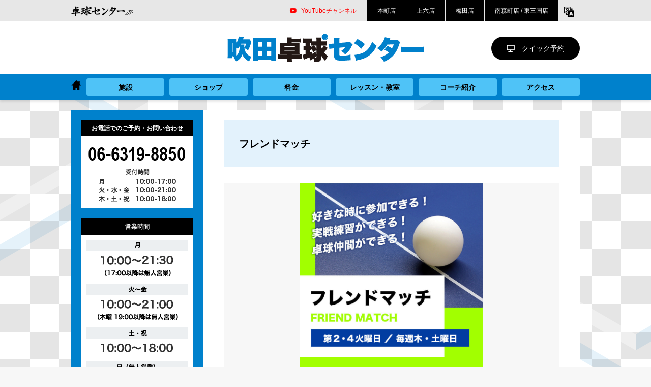

--- FILE ---
content_type: text/html; charset=UTF-8
request_url: https://tabletenniscenter.jp/suita/lesson/%E3%83%95%E3%83%AC%E3%83%B3%E3%83%89%E3%83%9E%E3%83%83%E3%83%81/
body_size: 12758
content:
<!DOCTYPE html>
<html>

<head>
  <meta http-equiv="X-UA-Compatible" content="IE=edge">
  <meta charset="utf-8">
  <!-- Google Tag Manager -->
<script>
  (function(w, d, s, l, i) {
    w[l] = w[l] || [];
    w[l].push({
      'gtm.start': new Date().getTime(),
      event: 'gtm.js'
    });
    var f = d.getElementsByTagName(s)[0],
      j = d.createElement(s),
      dl = l != 'dataLayer' ? '&l=' + l : '';
    j.async = true;
    j.src =
      'https://www.googletagmanager.com/gtm.js?id=' + i + dl;
    f.parentNode.insertBefore(j, f);
  })(window, document, 'script', 'dataLayer', 'GTM-T9F22NP');
</script>
<!-- End Google Tag Manager -->  <meta name="viewport" content="width=device-width, initial-scale=1">
  <link rel="icon" href="/favicon.ico">
  <link rel="apple-touch-icon" sizes="180x180" href="https://tabletenniscenter.jp/homeicon.png">
  <link rel="apple-touch-icon-precomposed" href="https://tabletenniscenter.jp/homeicon.png">
  <link rel="icon" sizes="192x192" href="https://tabletenniscenter.jp/homeicon.png">

  
		<!-- All in One SEO 4.6.0 - aioseo.com -->
		<title>フレンドマッチ | 吹田卓球センター</title>
		<meta name="description" content="吹田卓球センターのフレンドマッチのご案内です。参加者同士でゲーム練習を行います。いろんな戦型、年代、レベルの方とプレーすることで対応力が身に付いていきます。" />
		<meta name="robots" content="max-image-preview:large" />
		<link rel="canonical" href="https://tabletenniscenter.jp/suita/lesson/%e3%83%95%e3%83%ac%e3%83%b3%e3%83%89%e3%83%9e%e3%83%83%e3%83%81/" />
		<meta name="generator" content="All in One SEO (AIOSEO) 4.6.0" />
		<meta property="og:locale" content="ja_JP" />
		<meta property="og:site_name" content="吹田卓球センター | 大阪・吹田の卓球場＆卓球ショップです。充実の講師陣によるレッスンや教室を毎日開催。ジュニア教室の生徒も募集中。ショップではラバー、ラケット、シューズ、ウェアなど、卓球用品店ならではの豊富な品揃え。卓球用品に詳しいスタッフのアドバイスを受けることも出来ます。" />
		<meta property="og:type" content="article" />
		<meta property="og:title" content="フレンドマッチ | 吹田卓球センター" />
		<meta property="og:description" content="吹田卓球センターのフレンドマッチのご案内です。参加者同士でゲーム練習を行います。いろんな戦型、年代、レベルの方とプレーすることで対応力が身に付いていきます。" />
		<meta property="og:url" content="https://tabletenniscenter.jp/suita/lesson/%e3%83%95%e3%83%ac%e3%83%b3%e3%83%89%e3%83%9e%e3%83%83%e3%83%81/" />
		<meta property="og:image" content="https://tabletenniscenter.jp/suita/wp-content/uploads/sites/2/2019/07/friendmatch202512-1.jpg" />
		<meta property="og:image:secure_url" content="https://tabletenniscenter.jp/suita/wp-content/uploads/sites/2/2019/07/friendmatch202512-1.jpg" />
		<meta property="og:image:width" content="750" />
		<meta property="og:image:height" content="750" />
		<meta property="article:published_time" content="2019-07-19T07:29:23+00:00" />
		<meta property="article:modified_time" content="2025-11-27T12:55:41+00:00" />
		<meta name="twitter:card" content="summary_large_image" />
		<meta name="twitter:title" content="フレンドマッチ | 吹田卓球センター" />
		<meta name="twitter:description" content="吹田卓球センターのフレンドマッチのご案内です。参加者同士でゲーム練習を行います。いろんな戦型、年代、レベルの方とプレーすることで対応力が身に付いていきます。" />
		<meta name="twitter:image" content="https://tabletenniscenter.jp/suita/wp-content/uploads/sites/2/2019/07/friendmatch202512-1.jpg" />
		<script type="application/ld+json" class="aioseo-schema">
			{"@context":"https:\/\/schema.org","@graph":[{"@type":"BreadcrumbList","@id":"https:\/\/tabletenniscenter.jp\/suita\/lesson\/%e3%83%95%e3%83%ac%e3%83%b3%e3%83%89%e3%83%9e%e3%83%83%e3%83%81\/#breadcrumblist","itemListElement":[{"@type":"ListItem","@id":"https:\/\/tabletenniscenter.jp\/suita\/#listItem","position":1,"name":"\u5bb6","item":"https:\/\/tabletenniscenter.jp\/suita\/","nextItem":"https:\/\/tabletenniscenter.jp\/suita\/lesson\/%e3%83%95%e3%83%ac%e3%83%b3%e3%83%89%e3%83%9e%e3%83%83%e3%83%81\/#listItem"},{"@type":"ListItem","@id":"https:\/\/tabletenniscenter.jp\/suita\/lesson\/%e3%83%95%e3%83%ac%e3%83%b3%e3%83%89%e3%83%9e%e3%83%83%e3%83%81\/#listItem","position":2,"name":"\u30d5\u30ec\u30f3\u30c9\u30de\u30c3\u30c1","previousItem":"https:\/\/tabletenniscenter.jp\/suita\/#listItem"}]},{"@type":"Organization","@id":"https:\/\/tabletenniscenter.jp\/suita\/#organization","name":"\u5439\u7530\u5353\u7403\u30bb\u30f3\u30bf\u30fc","url":"https:\/\/tabletenniscenter.jp\/suita\/"},{"@type":"WebPage","@id":"https:\/\/tabletenniscenter.jp\/suita\/lesson\/%e3%83%95%e3%83%ac%e3%83%b3%e3%83%89%e3%83%9e%e3%83%83%e3%83%81\/#webpage","url":"https:\/\/tabletenniscenter.jp\/suita\/lesson\/%e3%83%95%e3%83%ac%e3%83%b3%e3%83%89%e3%83%9e%e3%83%83%e3%83%81\/","name":"\u30d5\u30ec\u30f3\u30c9\u30de\u30c3\u30c1 | \u5439\u7530\u5353\u7403\u30bb\u30f3\u30bf\u30fc","description":"\u5439\u7530\u5353\u7403\u30bb\u30f3\u30bf\u30fc\u306e\u30d5\u30ec\u30f3\u30c9\u30de\u30c3\u30c1\u306e\u3054\u6848\u5185\u3067\u3059\u3002\u53c2\u52a0\u8005\u540c\u58eb\u3067\u30b2\u30fc\u30e0\u7df4\u7fd2\u3092\u884c\u3044\u307e\u3059\u3002\u3044\u308d\u3093\u306a\u6226\u578b\u3001\u5e74\u4ee3\u3001\u30ec\u30d9\u30eb\u306e\u65b9\u3068\u30d7\u30ec\u30fc\u3059\u308b\u3053\u3068\u3067\u5bfe\u5fdc\u529b\u304c\u8eab\u306b\u4ed8\u3044\u3066\u3044\u304d\u307e\u3059\u3002","inLanguage":"ja","isPartOf":{"@id":"https:\/\/tabletenniscenter.jp\/suita\/#website"},"breadcrumb":{"@id":"https:\/\/tabletenniscenter.jp\/suita\/lesson\/%e3%83%95%e3%83%ac%e3%83%b3%e3%83%89%e3%83%9e%e3%83%83%e3%83%81\/#breadcrumblist"},"image":{"@type":"ImageObject","url":"https:\/\/tabletenniscenter.jp\/suita\/wp-content\/uploads\/sites\/2\/2019\/07\/friendmatch202512-1.jpg","@id":"https:\/\/tabletenniscenter.jp\/suita\/lesson\/%e3%83%95%e3%83%ac%e3%83%b3%e3%83%89%e3%83%9e%e3%83%83%e3%83%81\/#mainImage","width":750,"height":750},"primaryImageOfPage":{"@id":"https:\/\/tabletenniscenter.jp\/suita\/lesson\/%e3%83%95%e3%83%ac%e3%83%b3%e3%83%89%e3%83%9e%e3%83%83%e3%83%81\/#mainImage"},"datePublished":"2019-07-19T16:29:23+09:00","dateModified":"2025-11-27T21:55:41+09:00"},{"@type":"WebSite","@id":"https:\/\/tabletenniscenter.jp\/suita\/#website","url":"https:\/\/tabletenniscenter.jp\/suita\/","name":"\u5439\u7530\u5353\u7403\u30bb\u30f3\u30bf\u30fc","description":"\u5927\u962a\u30fb\u5439\u7530\u306e\u5353\u7403\u5834\uff06\u5353\u7403\u30b7\u30e7\u30c3\u30d7\u3067\u3059\u3002\u5145\u5b9f\u306e\u8b1b\u5e2b\u9663\u306b\u3088\u308b\u30ec\u30c3\u30b9\u30f3\u3084\u6559\u5ba4\u3092\u6bce\u65e5\u958b\u50ac\u3002\u30b8\u30e5\u30cb\u30a2\u6559\u5ba4\u306e\u751f\u5f92\u3082\u52df\u96c6\u4e2d\u3002\u30b7\u30e7\u30c3\u30d7\u3067\u306f\u30e9\u30d0\u30fc\u3001\u30e9\u30b1\u30c3\u30c8\u3001\u30b7\u30e5\u30fc\u30ba\u3001\u30a6\u30a7\u30a2\u306a\u3069\u3001\u5353\u7403\u7528\u54c1\u5e97\u306a\u3089\u3067\u306f\u306e\u8c4a\u5bcc\u306a\u54c1\u63c3\u3048\u3002\u5353\u7403\u7528\u54c1\u306b\u8a73\u3057\u3044\u30b9\u30bf\u30c3\u30d5\u306e\u30a2\u30c9\u30d0\u30a4\u30b9\u3092\u53d7\u3051\u308b\u3053\u3068\u3082\u51fa\u6765\u307e\u3059\u3002","inLanguage":"ja","publisher":{"@id":"https:\/\/tabletenniscenter.jp\/suita\/#organization"}}]}
		</script>
		<!-- All in One SEO -->

<link rel='dns-prefetch' href='//ajax.googleapis.com' />
<link rel='dns-prefetch' href='//www.google-analytics.com' />
<link rel='dns-prefetch' href='//use.fontawesome.com' />
<link rel='dns-prefetch' href='//s.w.org' />
		<script type="text/javascript">
			window._wpemojiSettings = {"baseUrl":"https:\/\/s.w.org\/images\/core\/emoji\/13.0.1\/72x72\/","ext":".png","svgUrl":"https:\/\/s.w.org\/images\/core\/emoji\/13.0.1\/svg\/","svgExt":".svg","source":{"concatemoji":"https:\/\/tabletenniscenter.jp\/suita\/wp-includes\/js\/wp-emoji-release.min.js?ver=5.7.14"}};
			!function(e,a,t){var n,r,o,i=a.createElement("canvas"),p=i.getContext&&i.getContext("2d");function s(e,t){var a=String.fromCharCode;p.clearRect(0,0,i.width,i.height),p.fillText(a.apply(this,e),0,0);e=i.toDataURL();return p.clearRect(0,0,i.width,i.height),p.fillText(a.apply(this,t),0,0),e===i.toDataURL()}function c(e){var t=a.createElement("script");t.src=e,t.defer=t.type="text/javascript",a.getElementsByTagName("head")[0].appendChild(t)}for(o=Array("flag","emoji"),t.supports={everything:!0,everythingExceptFlag:!0},r=0;r<o.length;r++)t.supports[o[r]]=function(e){if(!p||!p.fillText)return!1;switch(p.textBaseline="top",p.font="600 32px Arial",e){case"flag":return s([127987,65039,8205,9895,65039],[127987,65039,8203,9895,65039])?!1:!s([55356,56826,55356,56819],[55356,56826,8203,55356,56819])&&!s([55356,57332,56128,56423,56128,56418,56128,56421,56128,56430,56128,56423,56128,56447],[55356,57332,8203,56128,56423,8203,56128,56418,8203,56128,56421,8203,56128,56430,8203,56128,56423,8203,56128,56447]);case"emoji":return!s([55357,56424,8205,55356,57212],[55357,56424,8203,55356,57212])}return!1}(o[r]),t.supports.everything=t.supports.everything&&t.supports[o[r]],"flag"!==o[r]&&(t.supports.everythingExceptFlag=t.supports.everythingExceptFlag&&t.supports[o[r]]);t.supports.everythingExceptFlag=t.supports.everythingExceptFlag&&!t.supports.flag,t.DOMReady=!1,t.readyCallback=function(){t.DOMReady=!0},t.supports.everything||(n=function(){t.readyCallback()},a.addEventListener?(a.addEventListener("DOMContentLoaded",n,!1),e.addEventListener("load",n,!1)):(e.attachEvent("onload",n),a.attachEvent("onreadystatechange",function(){"complete"===a.readyState&&t.readyCallback()})),(n=t.source||{}).concatemoji?c(n.concatemoji):n.wpemoji&&n.twemoji&&(c(n.twemoji),c(n.wpemoji)))}(window,document,window._wpemojiSettings);
		</script>
		<style type="text/css">
img.wp-smiley,
img.emoji {
	display: inline !important;
	border: none !important;
	box-shadow: none !important;
	height: 1em !important;
	width: 1em !important;
	margin: 0 .07em !important;
	vertical-align: -0.1em !important;
	background: none !important;
	padding: 0 !important;
}
</style>
	<link rel='stylesheet' id='wp-block-library-css'  href='https://tabletenniscenter.jp/suita/wp-includes/css/dist/block-library/style.min.css?ver=5.7.14' type='text/css' media='all' />
<link rel='stylesheet' id='contact-form-7-css'  href='https://tabletenniscenter.jp/suita/wp-content/plugins/contact-form-7/includes/css/styles.css?ver=5.4' type='text/css' media='all' />
<link rel='stylesheet' id='parent-style-css'  href='https://tabletenniscenter.jp/suita/wp-content/themes/tabletenniscenter-branch-pc-202005/style.css?ssdate=20241216&#038;ver=5.7.14' type='text/css' media='all' />
<link rel='stylesheet' id='my-style-css'  href='https://tabletenniscenter.jp/suita/wp-content/themes/suita-PC-202005/suita.css?ver=202412' type='text/css' media='all' />
<link rel='stylesheet' id='reset-css'  href='https://tabletenniscenter.jp/suita/wp-content/themes/tabletenniscenter-branch-pc-202005/css/reset.css?ver=5.7.14' type='text/css' media='all' />
<link rel='stylesheet' id='style-css'  href='https://tabletenniscenter.jp/suita/wp-content/themes/tabletenniscenter-branch-pc-202005/css/style.css?ver=1768844867' type='text/css' media='all' />
<link rel='stylesheet' id='style-modaal-css'  href='https://tabletenniscenter.jp/suita/wp-content/themes/tabletenniscenter-branch-pc-202005/css/modaal.min.css?ver=5.7.14' type='text/css' media='all' />
<link rel='stylesheet' id='load-fa-css'  href='https://use.fontawesome.com/releases/v5.6.3/css/all.css?ver=5.7.14' type='text/css' media='all' />
<link rel='stylesheet' id='style-datepicker-css'  href='https://ajax.googleapis.com/ajax/libs/jqueryui/1.12.1/themes/smoothness/jquery-ui.css?ver=5.7.14' type='text/css' media='all' />
<link rel='stylesheet' id='cf7cf-style-css'  href='https://tabletenniscenter.jp/suita/wp-content/plugins/cf7-conditional-fields/style.css?ver=2.0.2' type='text/css' media='all' />
<script type='text/javascript' src='https://ajax.googleapis.com/ajax/libs/jquery/1.12.4/jquery.min.js?ver=3.5.1' id='jquery-js'></script>
<script type='text/javascript' src='https://tabletenniscenter.jp/suita/wp-content/themes/tabletenniscenter-branch-pc-202005/js/readmore.min.js?ver=5.7.14' id='readmore-js'></script>
<script type='text/javascript' src='https://tabletenniscenter.jp/suita/wp-content/themes/tabletenniscenter-branch-pc-202005/js/side-fixed.js?ver=5.7.14' id='side-fixed-js'></script>
<script type='text/javascript' src='https://tabletenniscenter.jp/suita/wp-content/themes/tabletenniscenter-branch-pc-202005/js/jquery.matchHeight.js?ver=5.7.14' id='matchHeight-js'></script>
<script type='text/javascript' src='https://tabletenniscenter.jp/suita/wp-content/themes/tabletenniscenter-branch-pc-202005/js/modaal.min.js?ver=5.7.14' id='modaal-js'></script>
<script type='text/javascript' src='https://tabletenniscenter.jp/suita/wp-content/themes/tabletenniscenter-branch-pc-202005/js/modernizr-custom.js?ver=5.7.14' id='modernizr-js'></script>
<script type='text/javascript' src='https://ajax.googleapis.com/ajax/libs/jqueryui/1.12.1/jquery-ui.min.js?ver=5.7.14' id='date-picker-js'></script>
<script type='text/javascript' src='https://tabletenniscenter.jp/suita/wp-content/themes/tabletenniscenter-branch-pc-202005/js/script.js?sd=20191007&#038;ver=5.7.14' id='script-js'></script>
<script type='text/javascript' src='https://www.google-analytics.com/ga.js?ver=5.7.14' id='ga-js'></script>
<link rel="https://api.w.org/" href="https://tabletenniscenter.jp/suita/wp-json/" /><link rel="alternate" type="application/json" href="https://tabletenniscenter.jp/suita/wp-json/wp/v2/lesson/31" /><link rel="EditURI" type="application/rsd+xml" title="RSD" href="https://tabletenniscenter.jp/suita/xmlrpc.php?rsd" />
<link rel="wlwmanifest" type="application/wlwmanifest+xml" href="https://tabletenniscenter.jp/suita/wp-includes/wlwmanifest.xml" /> 
<meta name="generator" content="WordPress 5.7.14" />
<link rel='shortlink' href='https://tabletenniscenter.jp/suita/?p=31' />
<link rel="alternate" type="application/json+oembed" href="https://tabletenniscenter.jp/suita/wp-json/oembed/1.0/embed?url=https%3A%2F%2Ftabletenniscenter.jp%2Fsuita%2Flesson%2F%25e3%2583%2595%25e3%2583%25ac%25e3%2583%25b3%25e3%2583%2589%25e3%2583%259e%25e3%2583%2583%25e3%2583%2581%2F" />
<link rel="alternate" type="text/xml+oembed" href="https://tabletenniscenter.jp/suita/wp-json/oembed/1.0/embed?url=https%3A%2F%2Ftabletenniscenter.jp%2Fsuita%2Flesson%2F%25e3%2583%2595%25e3%2583%25ac%25e3%2583%25b3%25e3%2583%2589%25e3%2583%259e%25e3%2583%2583%25e3%2583%2581%2F&#038;format=xml" />

</head>

<body>
  <!-- Google Tag Manager (noscript) -->
<noscript><iframe src="https://www.googletagmanager.com/ns.html?id=GTM-T9F22NP" height="0" width="0" style="display:none;visibility:hidden"></iframe></noscript>
<!-- End Google Tag Manager (noscript) -->  <div class="wrap">

    <header>
      <div class="header-translate">
        <div class="header-translate-inner">
          <div id="google_translate_element"></div>
          <script type="text/javascript">
            function googleTranslateElementInit() {
              new google.translate.TranslateElement({
                pageLanguage: 'ja',
                includedLanguages: 'en,ja,ko,zh-CN,zh-TW',
                layout: google.translate.TranslateElement.InlineLayout.SIMPLE,
                gaTrack: true,
                gaId: 'UA-69579310-5'
              }, 'google_translate_element');
            }
          </script>
          <script type="text/javascript" src="//translate.google.com/translate_a/element.js?cb=googleTranslateElementInit"></script>
        </div>
      </div>
      <div class="headerjp-wrap">
        <div class="headerjp">
          <div class="headerjp-logo">
            <a href="/"><img src="https://tabletenniscenter.jp/suita/wp-content/themes/tabletenniscenter-branch-pc-202005/images/logo.png" alt="卓球センター.JP"></a>
          </div><!-- headerjp_logo end -->
          <div class="headerjp-item">
            <div class="headerjp-link">
    <a href="https://www.youtube.com/channel/UCIq0gc4ODXJrHHcYzC75mTw" class="headerjp-link-white"><i class="fab fa-youtube"></i>YouTubeチャンネル</a>
    <a href="/honmachi/" id="headerjp-link-httc">
        <div class="link-label">本町店</div>
    </a>
    <a href="/ueroku/" id="headerjp-link-ueroku">
        <div class="link-label">上六店</div>
    </a>
    <a href="/umeda/" id="headerjp-link-umeda">
        <div class="link-label">梅田店</div>
    </a>
    <a href="/pingpongspot/" id="headerjp-link-pps">
        <div class="link-label">南森町店 / 東三国店</div>
    </a>
</div><!-- headerjp_link end -->            <div class="header-translate-icon translate-for-pc"><img src="https://tabletenniscenter.jp/suita/wp-content/themes/tabletenniscenter-branch-pc-202005/images/translate.png" alt="translate" /></div>
          </div><!-- headerjp-item end -->
        </div><!-- headerjp end -->
      </div><!-- headerjp-wrap end -->

      <div class="header-title-wrap">
        <h1><a href="https://tabletenniscenter.jp/suita"><img src="https://tabletenniscenter.jp/suita/wp-content/themes/suita-PC-202005/images/logo_suita.svg" alt="吹田卓球センター"></a></h1>        <a href="#quickbooking" id="header-button-quickbooking"><i class="fas fa-desktop"></i>クイック予約</a>
      </div><!-- header-title-wrap end -->

      <div class="header-menu-wrap">
    <nav class="header-menu">
        <a href="https://tabletenniscenter.jp/suita"><img src="https://tabletenniscenter.jp/suita/wp-content/themes/tabletenniscenter-branch-pc-202005/images/ic_home.png"></a>
        <ul id="header-menu-list">
            <li class="header-menu-btn"><a href="https://tabletenniscenter.jp/suita/about/"><span>施設</span></a></li>
            <li class="header-menu-btn"><a href="https://tabletenniscenter.jp/suita/shop/"><span>ショップ</span></a></li>
            <li class="header-menu-btn"><a href="https://tabletenniscenter.jp/suita/fee/"><span>料金</span></a></li>
            <li class="header-menu-btn"><a href="https://tabletenniscenter.jp/suita/lesson/"><span>レッスン・教室</span></a></li>
            <li class="header-menu-btn"><a href="https://tabletenniscenter.jp/suita/coach/"><span>コーチ紹介</span></a></li>
            <li class="header-menu-btn"><a href="https://tabletenniscenter.jp/suita/access/"><span>アクセス</span></a></li>
        </ul>
    </nav><!-- header-menu end -->
</div><!-- header-menu-wrap end -->
      <div id="quickbooking" class="quickbooking" style="display:none;"><div class="quickbooking-caution">当日のご予約はお電話でお願いします</div><div class="quickbooking-table"><a href="https://tabletenniscenter.jp/suita/booking/" class="quickbooking-link-regular">卓球台予約はこちら<p class="quickbooking-link-regular-note">予約状況のご確認もこちら</p></a></div><div class="quickbooking-table"><a href="https://forms.gle/Ti5Bqa1twbYekTxK9" class="quickbooking-link-regular">無人利用時の予約はこちら<p class="quickbooking-link-regular-note">日曜終日、月曜17:00-21:30</p></a></div><p class="quickbooking-subtitle">レッスンのご予約</p><div class="quickbooking-lesson"><a href="https://tabletenniscenter.jp/suita/lesson/%e5%80%8b%e4%ba%ba%e3%83%ac%e3%83%83%e3%82%b9%e3%83%b3/" class="quickbooking-link-lesson">個人レッスン予約</a><a href="https://tabletenniscenter.jp/suita/lesson/%e3%83%88%e3%83%ac%e3%83%bc%e3%83%8b%e3%83%b3%e3%82%b0%e3%83%91%e3%83%bc%e3%83%88%e3%83%8a%e3%83%bc/" class="quickbooking-link-lesson">トレーニングパートナー予約</a><a href="https://tabletenniscenter.jp/suita/lesson/%e3%82%b0%e3%83%ab%e3%83%bc%e3%83%97%e3%83%ac%e3%83%83%e3%82%b9%e3%83%b3/" class="quickbooking-link-lesson">グループレッスン予約</a><a href="https://tabletenniscenter.jp/suita/lesson/%e3%83%95%e3%83%ac%e3%83%b3%e3%83%89%e3%83%9e%e3%83%83%e3%83%81/" class="quickbooking-link-lesson">フレンドマッチ予約</a><a href="https://tabletenniscenter.jp/suita/lesson/%e5%88%9d%e4%b8%ad%e7%b4%9a%e5%90%b9%e7%94%b0%e7%b7%b4%e7%bf%92%e4%bc%9a/" class="quickbooking-link-lesson">初中級 吹田練習会予約</a></div><p class="quickbooking-subtitle">申込受付中のイベントのご予約</p><a href="https://tabletenniscenter.jp/suita/event/%e3%81%bf%e3%81%ad%e3%81%8f%e3%81%bc%e3%82%82%e3%82%ac%e3%83%81%e3%81%a7%e7%b7%b4%e7%bf%92%e3%81%99%e3%82%8b%e4%bc%9a/?eventslug=%e3%81%bf%e3%81%ad%e3%81%8f%e3%81%bc%e3%82%82%e3%82%ac%e3%83%81%e3%81%a7%e7%b7%b4%e7%bf%92%e3%81%99%e3%82%8b%e4%bc%9a" class="quickbooking-link-event">みねくぼ(も)ガチ(で)練習(する)会</a></div>
    </header>

    
    <div class="container">
<div class="contents">

    <div class="sidebar">

	<div class="sidebar-inner">

		
		<div class="sidebar-box">
			<h3 class="sidebar-h3">お電話でのご予約・お問い合わせ</h3>
			<div class="sidebar-box-inner">
				<img src="https://tabletenniscenter.jp/suita/wp-content/themes/suita-PC-202005/images/tx_tel-202509.png">
			</div><!-- sidebar-box-inner end -->
		</div><!-- sidebar-box end -->


		<div class="sidebar-box">
			<h3 class="sidebar-h3">営業時間</h3>
			<div class="sidebar-box-inner">
				<img src="https://tabletenniscenter.jp/suita/wp-content/themes/suita-PC-202005/images/tx_openhour-202509.png">
			</div><!-- sidebar-box-inner end -->
		</div><!-- sidebar-box end -->

		<div class="sidebar-box">
			<img src="https://tabletenniscenter.jp/suita/wp-content/themes/suita-PC-202005/images/banner_doublepoint-pc.png" alt="7日、17日、27日はポイント2倍">
		</div><!-- sidebar-box end -->

		<div class="sidebar-box sidebar-bannergroup">
			<a href="https://www.youtube.com/channel/UCIq0gc4ODXJrHHcYzC75mTw" target="_blank"><img src="https://tabletenniscenter.jp/suita/wp-content/themes/tabletenniscenter-branch-pc-202005/images/bn_youtube.png"></a>
			<a href="https://www.facebook.com/suita.ttc/" target="_blank"><img src="https://tabletenniscenter.jp/suita/wp-content/themes/suita-PC-202005/images/bn_fb.png"></a>
			<a href="https://twitter.com/suita_ttc" target="_blank"><img src="https://tabletenniscenter.jp/suita/wp-content/themes/suita-PC-202005/images/bn_x.png"></a>
			<a href="http://line.me/ti/p/%40apr6168v" target="_blank"><img src="https://tabletenniscenter.jp/suita/wp-content/themes/tabletenniscenter-branch-pc-202005/images/bn_ln.png"></a>
			<a href="https://www.instagram.com/tabletenniscenter.jp/" target="_blank"><img src="https://tabletenniscenter.jp/suita/wp-content/themes/tabletenniscenter-branch-pc-202005/images/bn_ig.png"></a>
			<a href="https://www.tiktok.com/@tabletenniscenter" target="_blank"><img src="https://tabletenniscenter.jp/suita/wp-content/themes/tabletenniscenter-branch-pc-202005/images/bn_tiktokpc.png"></a>
		</div><!-- sidebar-box end -->

	</div>

</div><!-- sidebar end -->
    <div class="main">

        <h2 class="main-title">フレンドマッチ        </h2>

        
                <div class="page-thumbnail"><img src="https://tabletenniscenter.jp/suita/wp-content/uploads/sites/2/2019/07/friendmatch202512-1.jpg"></div>
                <div class="lesson-contents">
                    <p><a href="#lessonform" class="lesson-bookingbutton"><i class="fas fa-mobile-alt"></i> WEB予約はこちら</a></p>
<div class="page-intro">
参加者同士でゲーム練習を行います。いろんな戦型、年代、レベルの方とプレーすることで対応力が身に付いていきます。また、参加者同士が交流することで、卓球の輪が広がっていく機会になれば幸いです。
</div>
<h3 class="main-subtitle">フレンドマッチのメリット</h3>
<div class="page-column">
<b>①短時間で沢山の試合ができる！</b><br />
待ち時間が少なく、２、３時間で５試合以上、多い時なら10試合以上することができます。大会にあまり参加できない方や、大会前の実践練習としてもオススメです。</p>
<p><b>②当日予約、途中参加もOK</b><br />
一般的な大会だと１ヶ月以上前に申し込むことが多いですが、フレンドマッチは当日予約もOK。途中参加もOKなので、仕事が早く終わったから参加したいって方にもピッタリなんです。</p>
<p><b>③出張や転勤で大阪に来られた方も大歓迎</b><br />
お仕事で大阪へ出張されたり、大阪へ転勤された方は、練習相手に困ることがありますよね。そんな方でも気軽に参加でき、卓球仲間を増やすことが出来ます。</p>
<p><b>④コーチも参加するかも!?</b><br />
必ずではないですが、当店コーチが参加する事もあります。コーチが参加する時は、カレンダーに「〇〇コーチ参戦」と記載していますので、そちらもチェックしてみてください。
</div>
<h3 class="main-subtitle">概要</h3>
<table class="page-table">
<tbody>
<tr>
<th>対象</th>
<td>全レベル</td>
</tr>
<tr>
<th>定員</th>
<td>最大15人</td>
</tr>
<tr>
<th>料金</th>
<td>1回 1,300円（税込）<br />
高校生以下は１回 800円（税込）</p>
<p><span class="caution">お得な回数券もあります！</span><br />
11枚つづり・13,000円（税込））。<br />
１回分お得になっています。<br />
店頭にてお買い求めください。<br />
（※回数券の有効期限は購入日から半年間です）
</td>
</tr>
<tr>
<th>開催日時</th>
<td>第２・４火曜日18時半～21時<br />
毎週木曜日18時半～21時<br />
毎週土曜日10〜12時</td>
</tr>
<tr>
<th>申込方法</th>
<td>お電話またはホームページの予約フォームからお申し込み下さい　※空きがあれば飛び込み参加も可能ですが、予約優先となります</td>
</tr>
<tr>
<th>木曜フレンドマッチについて</th>
<td>2025年7月〜木曜のフレンドマッチはスタッフ不在の無人営業となります。<br />
・19:15までは通常通り、現金またはクレジットカード、QRコード決済等でお支払いが可能です。19:15以降はクレジットカード、PayPayでのみのお支払いとなります。お支払いは入り口ドアすぐのQRコードをご利用ください。<br />
・無人利用時にポイントカード捺印希望の方は、有人営業時にスタッフまで支払い画面をご提示ください。お支払い分のポイントを捺印いたします。<br />
・物販(ドリンク含)はありません。</td>
</tr>
<tr>
<th>注意事項</th>
<td>・参加者同士で対戦したい相手にお声掛け下さい<br />
・点数のカウントは参加者同士でお願いします<br />
・参加者が少なく、全ての方と試合が終えた場合、そこからはフリー練習を行ってください<br />
・参加者が1人の場合、中止します<br />
・予約は翌月末までのご予約しか受付できませんのでご了承ください。</td>
</tr>
</tbody>
</table>
<div class="page-video">
<iframe loading="lazy" width="560" height="315" src="https://www.youtube.com/embed/a2C5Fbd-ie4" title="YouTube video player" frameborder="0" allow="accelerometer; autoplay; clipboard-write; encrypted-media; gyroscope; picture-in-picture" allowfullscreen></iframe>
</div>
<h3 class="main-subtitle">よくあるご質問</h3>
<p><b>Q. フレンドマッチに参加したいです。試合の経験はどのくらい必要ですか？</b></p>
<p>A. 参加するにあたって卓球のレベルは問いませんので、競技ルールをご理解頂けていればどなたでもどしどし参加していただきたいです。</p>
                </div>

                <h3 class="main-subtitle" id="calendar">レッスンカレンダー</h3><div style="padding: 10px; margin-bottom: 20px; border: 1px solid #e5e5e5;"><a href="https://tabletenniscenter.jp/suita/%e4%ba%88%e7%b4%84%e3%82%ab%e3%83%ac%e3%83%b3%e3%83%80%e3%83%bc%e3%81%ae%e9%96%b2%e8%a6%a7%e3%81%ab%e3%81%a4%e3%81%84%e3%81%a6/">【iPhoneでカレンダーが閲覧できない場合】こちらをご確認ください</a></div><p class="caution">○印の枠は予約受付中です</p><div class="googlecal"><iframe id="lessonframe" name="lessonframe" src="https://calendar.google.com/calendar/embed?showTitle=0&amp;showPrint=0&amp;showCalendars=0&amp;showTz=0&amp;mode=AGENDA&amp;height=700&amp;wkst=1&amp;bgcolor=%23FFFFFF&amp;src=o99v4oo5uuc3jfnh5oh0hu2pjo@group.calendar.google.com&amp;color=%230D7813&amp;src=ja.japanese%23holiday%40group.v.calendar.google.com&amp;color=%235A6986&amp;ctz=Asia%2FTokyo" style="border-width:0" width="670" height="700" frameborder="0" scrolling="no"></iframe></div>カレンダーの埋め込みが見えない場合は下記リンクよりご確認ください<br><a href="https://calendar.google.com/calendar/u/0/embed?src=o99v4oo5uuc3jfnh5oh0hu2pjo@group.calendar.google.com&amp;ctz=Asia%2FTokyo&amp;mode=AGENDA">[リンク] 吹田フレンドマッチカレンダー</a><br><h3 class="main-subtitle" id="lessonform">予約フォーム</h3><div role="form" class="wpcf7" id="wpcf7-f87-p31-o1" lang="ja" dir="ltr">
<div class="screen-reader-response"><p role="status" aria-live="polite" aria-atomic="true"></p> <ul></ul></div>
<form action="/suita/lesson/%E3%83%95%E3%83%AC%E3%83%B3%E3%83%89%E3%83%9E%E3%83%83%E3%83%81/#wpcf7-f87-p31-o1" method="post" class="wpcf7-form init" novalidate="novalidate" data-status="init">
<div style="display: none;">
<input type="hidden" name="_wpcf7" value="87" />
<input type="hidden" name="_wpcf7_version" value="5.4" />
<input type="hidden" name="_wpcf7_locale" value="ja" />
<input type="hidden" name="_wpcf7_unit_tag" value="wpcf7-f87-p31-o1" />
<input type="hidden" name="_wpcf7_container_post" value="31" />
<input type="hidden" name="_wpcf7_posted_data_hash" value="" />
<input type="hidden" name="_wpcf7cf_hidden_group_fields" value="" />
<input type="hidden" name="_wpcf7cf_hidden_groups" value="" />
<input type="hidden" name="_wpcf7cf_visible_groups" value="" />
<input type="hidden" name="_wpcf7cf_repeaters" value="[]" />
<input type="hidden" name="_wpcf7cf_steps" value="{}" />
<input type="hidden" name="_wpcf7cf_options" value="{&quot;form_id&quot;:87,&quot;conditions&quot;:[],&quot;settings&quot;:{&quot;animation&quot;:&quot;yes&quot;,&quot;animation_intime&quot;:200,&quot;animation_outtime&quot;:200,&quot;conditions_ui&quot;:&quot;normal&quot;,&quot;notice_dismissed&quot;:false}}" />
</div>
<div class="caution">※当日のご予約はお電話でお願いします</div>
<div style="margin-bottom:30px;">※<a href="#calendar" style="font-weight:bold;">カレンダー</a>であらかじめ予約可能な枠をご確認ください</div>
<p><span id="wpcf7-696e6e438c886-wrapper" class="wpcf7-form-control-wrap WEB-wrap" style="display:none !important; visibility:hidden !important;"><label for="wpcf7-696e6e438c886-field" class="hp-message">このフィールドは空のままにしてください。</label><input id="wpcf7-696e6e438c886-field"  class="wpcf7-form-control wpcf7-text" type="text" name="WEB" value="" size="40" tabindex="-1" autocomplete="new-password" /></span></p>
<input type="hidden" name="label-your-name" value="お名前（ひらがな）" class="wpcf7-form-control wpcf7-hidden" />
<div class="form-item">
<label> お名前（ひらがな）<span class="required">*</span><br />
<span class="wpcf7-form-control-wrap your-name"><input type="text" name="your-name" value="" size="40" class="wpcf7-form-control wpcf7-text wpcf7-validates-as-required" aria-required="true" aria-invalid="false" placeholder="すいた　たろう" /></span> </label></p>
<div class="form-addinfo">※必ず本名をご入力ください。</div>
</div>
<input type="hidden" name="label-nick-name" value="ニックネーム" class="wpcf7-form-control wpcf7-hidden" />
<div class="form-item">
<label> ニックネーム<br />
<span class="wpcf7-form-control-wrap nick-name"><input type="text" name="nick-name" value="" size="40" class="wpcf7-form-control wpcf7-text" aria-invalid="false" /></span> </label></p>
<div class="form-addinfo">※予約カレンダーに本名（姓のみ）を記載したくない方のみご記入ください。</div>
</div>
<input type="hidden" name="label-your-tel" value="電話番号" class="wpcf7-form-control wpcf7-hidden" />
<div class="form-item">
<label> 電話番号<span class="required">*</span><br />
<span class="wpcf7-form-control-wrap your-tel"><input type="tel" name="your-tel" value="" size="40" class="wpcf7-form-control wpcf7-text wpcf7-tel wpcf7-validates-as-required wpcf7-validates-as-tel" aria-required="true" aria-invalid="false" /></span> </label>
</div>
<input type="hidden" name="label-your-email" value="メールアドレス" class="wpcf7-form-control wpcf7-hidden" />
<div class="form-item">
<label> メールアドレス<br />
<span class="wpcf7-form-control-wrap your-email"><input type="email" name="your-email" value="" size="40" class="wpcf7-form-control wpcf7-text wpcf7-email wpcf7-validates-as-email" aria-invalid="false" placeholder="mail@example.jp" /></span> </label></p>
<div class="form-addinfo">※必須ではありませんが、入力すると【予約確認メール】を受け取ることができます</div>
</div>
<input type="hidden" name="label-yoyaku" value="希望日" class="wpcf7-form-control wpcf7-hidden" />
<div class="form-item">
<label>希望日<span class="required">*</span></label><br />
<label><span class="wpcf7-form-control-wrap yoyaku"><input type="date" name="yoyaku" value="" class="wpcf7-form-control wpcf7-date wpcf7-validates-as-required wpcf7-validates-as-date" aria-required="true" aria-invalid="false" /></span></label></p>
<div class="form-addinfo required" style="margin-top:-15px;">翌月末までの日程の予約が可能です</div>
</div>
<input type="hidden" name="label-bikou" value="備考" class="wpcf7-form-control wpcf7-hidden" />
<div class="form-item">
<label> 備考<br />
<span class="wpcf7-form-control-wrap bikou"><textarea name="bikou" cols="40" rows="10" class="wpcf7-form-control wpcf7-textarea" aria-invalid="false" placeholder="※複数の日時をご予約されたい場合はこちらに記入してください"></textarea></span></label>
</div>
<div class="pre-form-text">「送信」ボタンを押すと予約はすぐに送信されます。（確認画面はありません）<br />
上記内容をご確認のうえ、１回だけ「送信」ボタンを押してください。</div>
<p><input type="submit" value="送　信" class="wpcf7-form-control wpcf7-submit" /></p>
<p>予約後、カレンダーにお名前が反映されますのでご確認ください。<br />
※反映はスタッフが手動で行うため、お時間をいただく場合がございます。２日以上経っても反映されない場合はご連絡下さい。</p>
<div class="wpcf7-response-output" aria-hidden="true"></div></form></div>
        
    </div><!-- main end -->

</div><!-- contents end -->

</div><!-- containter end -->

<footer>
	<div class="footer-wrap">
		<div class="footer">
			<nav class="footer-nav">
				<ul class="footer-nav-list">
					<li><a href="/company/">会社概要</a></li>
					<li><a href="/law/">特定商取引法に基づく表記</a></li>
					<li><a href="https://www.meiko-na.com/privacypolicy.html">プライバシーポリシー</a></li>
					<li><a href="https://www.meiko-na.com/gaibusousinpolicy.html">外部送信ポリシー</a></li>
				</ul>
			</nav><!-- footer_nav end -->
			<div class="footer-credit">
				<a href="/">&copy; 卓球センター.JP</a>
			</div><!-- footer_contents_wrap end -->
		</div>
</footer>

</div><!-- wrap end -->

<script type='text/javascript' src='https://tabletenniscenter.jp/suita/wp-includes/js/dist/vendor/wp-polyfill.min.js?ver=7.4.4' id='wp-polyfill-js'></script>
<script type='text/javascript' id='wp-polyfill-js-after'>
( 'fetch' in window ) || document.write( '<script src="https://tabletenniscenter.jp/suita/wp-includes/js/dist/vendor/wp-polyfill-fetch.min.js?ver=3.0.0"></scr' + 'ipt>' );( document.contains ) || document.write( '<script src="https://tabletenniscenter.jp/suita/wp-includes/js/dist/vendor/wp-polyfill-node-contains.min.js?ver=3.42.0"></scr' + 'ipt>' );( window.DOMRect ) || document.write( '<script src="https://tabletenniscenter.jp/suita/wp-includes/js/dist/vendor/wp-polyfill-dom-rect.min.js?ver=3.42.0"></scr' + 'ipt>' );( window.URL && window.URL.prototype && window.URLSearchParams ) || document.write( '<script src="https://tabletenniscenter.jp/suita/wp-includes/js/dist/vendor/wp-polyfill-url.min.js?ver=3.6.4"></scr' + 'ipt>' );( window.FormData && window.FormData.prototype.keys ) || document.write( '<script src="https://tabletenniscenter.jp/suita/wp-includes/js/dist/vendor/wp-polyfill-formdata.min.js?ver=3.0.12"></scr' + 'ipt>' );( Element.prototype.matches && Element.prototype.closest ) || document.write( '<script src="https://tabletenniscenter.jp/suita/wp-includes/js/dist/vendor/wp-polyfill-element-closest.min.js?ver=2.0.2"></scr' + 'ipt>' );( 'objectFit' in document.documentElement.style ) || document.write( '<script src="https://tabletenniscenter.jp/suita/wp-includes/js/dist/vendor/wp-polyfill-object-fit.min.js?ver=2.3.4"></scr' + 'ipt>' );
</script>
<script type='text/javascript' src='https://tabletenniscenter.jp/suita/wp-includes/js/dist/hooks.min.js?ver=d0188aa6c336f8bb426fe5318b7f5b72' id='wp-hooks-js'></script>
<script type='text/javascript' src='https://tabletenniscenter.jp/suita/wp-includes/js/dist/i18n.min.js?ver=6ae7d829c963a7d8856558f3f9b32b43' id='wp-i18n-js'></script>
<script type='text/javascript' id='wp-i18n-js-after'>
wp.i18n.setLocaleData( { 'text direction\u0004ltr': [ 'ltr' ] } );
</script>
<script type='text/javascript' src='https://tabletenniscenter.jp/suita/wp-includes/js/dist/vendor/lodash.min.js?ver=4.17.21' id='lodash-js'></script>
<script type='text/javascript' id='lodash-js-after'>
window.lodash = _.noConflict();
</script>
<script type='text/javascript' src='https://tabletenniscenter.jp/suita/wp-includes/js/dist/url.min.js?ver=7c99a9585caad6f2f16c19ecd17a86cd' id='wp-url-js'></script>
<script type='text/javascript' id='wp-api-fetch-js-translations'>
( function( domain, translations ) {
	var localeData = translations.locale_data[ domain ] || translations.locale_data.messages;
	localeData[""].domain = domain;
	wp.i18n.setLocaleData( localeData, domain );
} )( "default", {"translation-revision-date":"2025-10-03 12:48:34+0000","generator":"GlotPress\/4.0.1","domain":"messages","locale_data":{"messages":{"":{"domain":"messages","plural-forms":"nplurals=1; plural=0;","lang":"ja_JP"},"You are probably offline.":["\u73fe\u5728\u30aa\u30d5\u30e9\u30a4\u30f3\u306e\u3088\u3046\u3067\u3059\u3002"],"Media upload failed. If this is a photo or a large image, please scale it down and try again.":["\u30e1\u30c7\u30a3\u30a2\u306e\u30a2\u30c3\u30d7\u30ed\u30fc\u30c9\u306b\u5931\u6557\u3057\u307e\u3057\u305f\u3002 \u5199\u771f\u307e\u305f\u306f\u5927\u304d\u306a\u753b\u50cf\u306e\u5834\u5408\u306f\u3001\u7e2e\u5c0f\u3057\u3066\u3082\u3046\u4e00\u5ea6\u304a\u8a66\u3057\u304f\u3060\u3055\u3044\u3002"],"An unknown error occurred.":["\u4e0d\u660e\u306a\u30a8\u30e9\u30fc\u304c\u767a\u751f\u3057\u307e\u3057\u305f\u3002"],"The response is not a valid JSON response.":["\u8fd4\u7b54\u304c\u6b63\u3057\u3044 JSON \u30ec\u30b9\u30dd\u30f3\u30b9\u3067\u306f\u3042\u308a\u307e\u305b\u3093\u3002"]}},"comment":{"reference":"wp-includes\/js\/dist\/api-fetch.js"}} );
</script>
<script type='text/javascript' src='https://tabletenniscenter.jp/suita/wp-includes/js/dist/api-fetch.min.js?ver=25cbf3644d200bdc5cab50e7966b5b03' id='wp-api-fetch-js'></script>
<script type='text/javascript' id='wp-api-fetch-js-after'>
wp.apiFetch.use( wp.apiFetch.createRootURLMiddleware( "https://tabletenniscenter.jp/suita/wp-json/" ) );
wp.apiFetch.nonceMiddleware = wp.apiFetch.createNonceMiddleware( "07d9cda926" );
wp.apiFetch.use( wp.apiFetch.nonceMiddleware );
wp.apiFetch.use( wp.apiFetch.mediaUploadMiddleware );
wp.apiFetch.nonceEndpoint = "https://tabletenniscenter.jp/suita/wp-admin/admin-ajax.php?action=rest-nonce";
</script>
<script type='text/javascript' id='contact-form-7-js-extra'>
/* <![CDATA[ */
var wpcf7 = [];
/* ]]> */
</script>
<script type='text/javascript' src='https://tabletenniscenter.jp/suita/wp-content/plugins/contact-form-7/includes/js/index.js?ver=5.4' id='contact-form-7-js'></script>
<script type='text/javascript' id='wpcf7cf-scripts-js-extra'>
/* <![CDATA[ */
var wpcf7cf_global_settings = {"ajaxurl":"https:\/\/tabletenniscenter.jp\/suita\/wp-admin\/admin-ajax.php"};
/* ]]> */
</script>
<script type='text/javascript' src='https://tabletenniscenter.jp/suita/wp-content/plugins/cf7-conditional-fields/js/scripts.js?ver=2.0.2' id='wpcf7cf-scripts-js'></script>
<script type='text/javascript' src='https://tabletenniscenter.jp/suita/wp-includes/js/wp-embed.min.js?ver=5.7.14' id='wp-embed-js'></script>

<script type="text/javascript">
	<!--
	jQuery(function($) {
		if (location.pathname != "/") {

			$('#header_menu_list > li > a[href^="/' + location.pathname.split("/")[1] + '"]').addClass('active');

		} else $('#header_menu_list > li > a:eq(0)').addClass('active');
		$('.media_gallery_item').matchHeight();
	});


	// 
	-->
</script>


</body>

</html>

--- FILE ---
content_type: text/css
request_url: https://tabletenniscenter.jp/suita/wp-content/themes/tabletenniscenter-branch-pc-202005/style.css?ssdate=20241216&ver=5.7.14
body_size: -37
content:
/*
Theme Name: tabletenniscenter-branch-pc-202005
*/

--- FILE ---
content_type: text/css
request_url: https://tabletenniscenter.jp/suita/wp-content/themes/suita-PC-202005/suita.css?ver=202412
body_size: 702
content:
body {
  background-image: url(images/bg_suitabackground.png);
}

a {
  text-decoration: none;
  color: #002e73;
}

a:visited {
  color: #547ebf;
}

.actionbutton {
  color: #000;
  background-color: #4fc3f7;
}
.actionbutton:hover {
  color: #000;
  background-color: #81d4fa;
}
.actionbutton:visited {
  color: #000;
}

.actionbutton-half {
  color: #000;
  background-color: #4fc3f7;
}
.actionbutton-half:hover {
  color: #000;
  background-color: #81d4fa;
}
.actionbutton-half:visited {
  color: #000;
}

.header-button-quickbooking:hover {
  color: #81d4fa;
}

.header-menu-wrap {
  background-color: #0081cc;
}

.header-menu-btn a {
  background-color: #4fc3f7;
}
.header-menu-btn a:hover {
  background-color: #81d4fa;
}
.header-menu-btn-home a {
  background-color: #4fc3f7;
}
.header-menu-btn-home a:hover {
  background-color: #81d4fa;
}

.contents {
  background-image: url(images/bg_contents.png);
  background-repeat: repeat-y;
}

.sidebar {
  background-color: #0081cc;
}

.main-title {
  background-color: #e3f2fc;
}
.main-subtitle {
  border-left: 6px solid #0081cc;
}

.top-menu-box-title-tables {
  background-image: url(images/bg_tables.jpg);
  background-size: cover;
}

.top-menu-box-title-shop {
  background-image: url(images/bg_shop.jpg);
  background-size: cover;
}

.top-menu-box-title-lesson {
  background-image: url(images/bg_lesson.jpg);
  background-size: cover;
}

#header-button-quickbooking {
  background-color: #000;
  color: #fff;
}
#header-button-quickbooking:visited {
  color: #fff;
}
#header-button-quickbooking:hover {
  color: #81d4fa;
}

.quickbooking-link-regular {
  background-color: #4fc3f7;
  color: #000;
}
.quickbooking-link-regular:hover {
  background-color: #81d4fa;
}
.quickbooking-link-regular:visited {
  color: #000;
}
.quickbooking-link-lesson {
  border: 1px solid #002e73;
}
.quickbooking-link-lesson:visited {
  border: 1px solid #547ebf;
}

.top-booking-button {
  background-color: #4fc3f7;
  color: #000;
}
.top-booking-button:hover {
  background-color: #81d4fa;
}
.top-booking-button:visited {
  color: #000;
}

.top-information-button::after {
  color: #4fc3f7;
}

.top-event {
  border: 1px solid #0196e3;
}
.top-event-header {
  color: #fff;
  background: linear-gradient(to right, rgb(1, 150, 227) 0%, rgb(102, 230, 253) 100%);
}
.top-event-header-archive {
  color: #000;
}
.top-event-header-archive i {
  color: #fff;
}
.top-event-header-archive:visited {
  color: #000;
}
.top-event-list li {
  border-bottom: 1px dotted #0081cc;
}

.top-menu-box-title-ja {
  background-color: #4fc3f7;
}
.top-menu-box-list ul li a {
  color: #000;
}
.top-menu-box-list ul li a i {
  color: #4fc3f7;
}
.top-menu-box-list ul li a:hover i {
  color: #81d4fa;
}

.coach-info + [data-readmore-toggle] {
  border: 1px solid #547ebf;
}

.lesson-index-list {
  border: 1px solid #002e73;
}
.lesson-index-list:visited {
  border: 1px solid #547ebf;
}
.lesson-bookingbutton {
  background-color: #4fc3f7;
}

.top-banner-forbeginner {
  margin-bottom: 32px;
}

.top-banners a:nth-of-type(2n) {
  margin-right: 0;
}

.top-banners a:nth-of-type(n + 3) {
  margin-top: 10px;
}

--- FILE ---
content_type: text/css
request_url: https://tabletenniscenter.jp/suita/wp-content/themes/tabletenniscenter-branch-pc-202005/css/style.css?ver=1768844867
body_size: 5173
content:
@charset "UTF-8";
div[id^=rmjs-] {
  overflow: hidden;
}

.covid19-message {
  text-align: center;
  margin: 20px auto 0 auto;
}

#js-categorizeResorce {
  display: hidden;
}

html {
  scroll-behavior: smooth;
}

body {
  font-family: "ヒラギノ角ゴ Pro W3", "Hiragino Kaku Gothic Pro", "メイリオ", Meiryo, Osaka, "ＭＳ Ｐゴシック", "MS PGothic", sans-serif;
  background-color: #f7f7f7;
  font-size: 0.875rem;
  line-height: 1.6;
}

header {
  background-color: #fff;
}

article,
aside,
footer,
header,
hgroup,
nav,
section,
figure {
  display: block;
}

img {
  vertical-align: bottom;
}

input[type=text] {
  display: block;
  box-sizing: border-box;
  width: inherit;
  height: 40px;
  padding: 1px 0.6rem;
  font-size: 1rem;
  font-family: "Font Awesome 5 Free";
  font-style: normal;
  font-weight: normal;
  -webkit-font-smoothing: antialiased;
  -moz-osx-font-smoothing: grayscale;
}

.actionbutton {
  display: block;
  box-sizing: border-box;
  cursor: pointer;
  width: 500px;
  margin: 20px auto;
  padding: 15px;
  font-size: 1.125rem;
  font-weight: bold;
  text-align: center;
  border-radius: 50px;
}
.actionbutton:first-child {
  margin-top: 40px;
}
.actionbutton:last-child {
  margin-bottom: 40px;
}
.actionbutton br {
  display: none;
}
.actionbutton-half {
  float: left;
  width: 320px;
  margin: 20px auto 0 auto;
}
.actionbutton-half br {
  display: none;
}
.actionbutton-half:nth-child(2n) {
  margin-right: 0;
}

.wrap {
  width: 100%;
}

.header-translate {
  padding: 5px;
  text-align: right;
  background-color: #666;
}
.header-translate-inner {
  width: 1000px;
  margin: auto;
}
.header-translate-icon {
  cursor: pointer;
}
.header-translate-icon img {
  width: 100%;
  height: auto;
}

.translate-for-pc {
  display: block;
  box-sizing: border-box;
  position: absolute;
  top: 0;
  right: 0;
  width: 42px;
  height: 42px;
  padding: 11px;
}

.headerjp {
  position: relative;
  width: 1000px;
  margin: auto;
}
.headerjp-wrap {
  background-color: #e7e7e7;
}
.headerjp-logo {
  width: 150px;
  text-align: left;
}
.headerjp-logo a {
  display: block;
  padding: 10px 0;
}
.headerjp-logo img {
  height: 20px;
  width: auto;
}
.headerjp-link {
  position: absolute;
  top: 0;
  right: 42px;
}
.headerjp-link a {
  display: block;
  float: left;
  padding: 0 20px;
  background-color: #000;
  color: #fff;
  text-align: center;
  font-size: 0.75rem;
  line-height: 42px;
  margin-left: 1px;
}
.headerjp-link-white {
  background-color: initial !important;
  color: #ff0000 !important;
  padding-left: 0 !important;
}
.headerjp-link-white i {
  margin-right: 8px;
}

#headerjp-link-httc {
  position: relative;
  -webkit-transition: 0.5s ease;
  -moz-transition: 0.5s ease;
  -o-transition: 0.5s ease;
  -ms-transition: 0.5s ease;
  transition: 0.5s ease;
}
#headerjp-link-httc:hover {
  transform-origin: right top;
  transform: scale(2);
  z-index: 50;
  background-color: #ffa032;
  box-shadow: none;
  border-left: none;
  width: 150px;
}
#headerjp-link-httc:hover::after {
  content: "";
  background-image: url(../images/logo_httc_white.svg);
  background-size: 140px 20px;
  background-position: center center;
  background-repeat: no-repeat;
  top: 0;
  left: 0;
  bottom: 0;
  right: 0;
  position: absolute;
}
#headerjp-link-httc:hover .link-label {
  visibility: hidden;
}

#headerjp-link-suita {
  position: relative;
  -webkit-transition: 0.5s ease;
  -moz-transition: 0.5s ease;
  -o-transition: 0.5s ease;
  -ms-transition: 0.5s ease;
  transition: 0.5s ease;
}
#headerjp-link-suita:hover {
  transform-origin: right top;
  transform: scale(2);
  z-index: 50;
  background-color: #0081cc;
  box-shadow: none;
  border-left: none;
  width: 150px;
}
#headerjp-link-suita:hover::after {
  content: "";
  background-image: url(../images/logo_suita_white.svg);
  background-size: 140px 20px;
  background-position: center center;
  background-repeat: no-repeat;
  top: 0;
  left: 0;
  bottom: 0;
  right: 0;
  position: absolute;
}
#headerjp-link-suita:hover .link-label {
  visibility: hidden;
}

#headerjp-link-ueroku {
  position: relative;
  -webkit-transition: 0.5s ease;
  -moz-transition: 0.5s ease;
  -o-transition: 0.5s ease;
  -ms-transition: 0.5s ease;
  transition: 0.5s ease;
}
#headerjp-link-ueroku:hover {
  transform-origin: right top;
  transform: scale(2);
  z-index: 50;
  background-color: #3ab483;
  box-shadow: none;
  border-left: none;
  width: 150px;
}
#headerjp-link-ueroku:hover::after {
  content: "";
  background-image: url(../images/logo_ueroku_white.svg);
  background-size: 140px 20px;
  background-position: center center;
  background-repeat: no-repeat;
  top: 0;
  left: 0;
  bottom: 0;
  right: 0;
  position: absolute;
}
#headerjp-link-ueroku:hover .link-label {
  visibility: hidden;
}

#headerjp-link-umeda {
  position: relative;
  -webkit-transition: 0.5s ease;
  -moz-transition: 0.5s ease;
  -o-transition: 0.5s ease;
  -ms-transition: 0.5s ease;
  transition: 0.5s ease;
}
#headerjp-link-umeda:hover {
  transform-origin: right top;
  transform: scale(2);
  z-index: 50;
  background-color: #e95471;
  box-shadow: none;
  border-left: none;
  width: 150px;
}
#headerjp-link-umeda:hover::after {
  content: "";
  background-image: url(../images/logo_umeda_white.svg);
  background-size: 140px 20px;
  background-position: center center;
  background-repeat: no-repeat;
  top: 0;
  left: 0;
  bottom: 0;
  right: 0;
  position: absolute;
}
#headerjp-link-umeda:hover .link-label {
  visibility: hidden;
}

#headerjp-link-toyonaka {
  position: relative;
  -webkit-transition: 0.5s ease;
  -moz-transition: 0.5s ease;
  -o-transition: 0.5s ease;
  -ms-transition: 0.5s ease;
  transition: 0.5s ease;
}
#headerjp-link-toyonaka:hover {
  transform-origin: right top;
  transform: scale(2);
  z-index: 50;
  background-color: #e60012;
  box-shadow: none;
  border-left: none;
  width: 150px;
}
#headerjp-link-toyonaka:hover::after {
  content: "";
  background-image: url(../images/logo_toyonaka_white.svg);
  background-size: 140px 20px;
  background-position: center center;
  background-repeat: no-repeat;
  top: 0;
  left: 0;
  bottom: 0;
  right: 0;
  position: absolute;
}
#headerjp-link-toyonaka:hover .link-label {
  visibility: hidden;
}

#headerjp-link-ec {
  position: relative;
  -webkit-transition: 0.5s ease;
  -moz-transition: 0.5s ease;
  -o-transition: 0.5s ease;
  -ms-transition: 0.5s ease;
  transition: 0.5s ease;
}
#headerjp-link-ec:hover {
  transform-origin: right top;
  transform: scale(2);
  z-index: 50;
  background-color: #000;
  box-shadow: none;
  border-left: none;
  width: 150px;
}
#headerjp-link-ec:hover::after {
  content: "";
  background-image: url(../images/logo_takumi_white.svg);
  background-size: 140px 20px;
  background-position: center center;
  background-repeat: no-repeat;
  top: 0;
  left: 0;
  bottom: 0;
  right: 0;
  position: absolute;
}
#headerjp-link-ec:hover .link-label {
  visibility: hidden;
}

#headerjp-link-pps {
  position: relative;
  -webkit-transition: 0.5s ease;
  -moz-transition: 0.5s ease;
  -o-transition: 0.5s ease;
  -ms-transition: 0.5s ease;
  transition: 0.5s ease;
}
#headerjp-link-pps:hover {
  transform-origin: right top;
  transform: scale(2);
  z-index: 50;
  background-color: #f3f4f8;
  box-shadow: none;
  border-left: none;
  width: 150px;
}
#headerjp-link-pps:hover::after {
  content: "";
  background-image: url(../images/logo_pps.svg);
  background-size: 140px 20px;
  background-position: center center;
  background-repeat: no-repeat;
  top: 0;
  left: 0;
  bottom: 0;
  right: 0;
  position: absolute;
}
#headerjp-link-pps:hover .link-label {
  visibility: hidden;
}

.header-title-wrap {
  position: relative;
  width: 1000px;
  margin: auto;
  text-align: center;
  padding: 24px 0;
}
.header-title-wrap a {
  display: inline;
}

#header-button-quickbooking {
  position: absolute;
  right: 0;
  top: 30px;
  padding: 12px 30px;
  border-radius: 60px;
  text-align: center;
}
#header-button-quickbooking i {
  margin-right: 1em;
}

.quickbooking {
  padding: 40px;
}
.quickbooking-link-regular, .quickbooking-link-lesson {
  display: block;
  padding: 10px 16px;
  margin-bottom: 10px;
  font-size: 1rem;
  font-weight: bold;
  text-align: center;
  border-radius: 4px;
}
.quickbooking-link-event {
  display: block;
  padding: 6px 0;
  border-bottom: 1px dotted #e5e5e5;
  line-height: 1.4;
}
.quickbooking-link-event:last-child {
  border-bottom: none;
}

.quickbooking-caution {
  padding: 5px;
  text-align: center;
  font-size: 0.8125rem;
  margin-bottom: 20px;
  color: #fff;
  background-color: #e60012;
}

.quickbooking-table .quickbooking-link-regular {
  padding: 12px 16px;
  margin-bottom: 20px;
}
.quickbooking-table .quickbooking-link-regular-note {
  font-size: 0.6875rem;
}

.quickbooking-lesson {
  overflow: hidden;
  margin-top: 20px;
  margin-bottom: 20px;
}
.quickbooking-lesson .quickbooking-link-lesson {
  width: 49%;
  margin-right: 2%;
  float: left;
}
.quickbooking-lesson .quickbooking-link-lesson:nth-of-type(2n) {
  margin-right: 0;
}

.quickbooking-subtitle {
  font-weight: bold;
  margin-bottom: 10px;
  padding-top: 10px;
  border-top: 2px dotted #e5e5e5;
}

.modaal-container {
  max-width: 550px !important;
}

.header-menu {
  width: 1000px;
  margin: auto;
  padding-top: 8px;
  padding-bottom: 8px;
  display: flex;
}
.header-menu ul {
  overflow: hidden;
}
.header-menu-wrap {
  box-shadow: 0px 4px 4px 0px rgba(0, 0, 0, 0.2);
  -moz-box-shadow: 0px 4px 4px 0px rgba(0, 0, 0, 0.2);
  -webkit-box-shadow: 0px 4px 4px 0px rgba(0, 0, 0, 0.1);
}
.header-menu-btn {
  flex: 1;
  margin-left: 10px;
  float: left;
}
.header-menu-btn-home {
  position: relative;
  display: block;
  width: 35px;
  height: 34px;
  -webkit-border-radius: 4px;
  -moz-border-radius: 4px;
  border-radius: 4px;
}
.header-menu-btn-home img {
  position: absolute;
  top: 0;
  bottom: 0;
  left: 0;
  right: 0;
  margin: auto;
  width: 20px;
  height: 20px;
}
.header-menu-btn .active {
  background-color: #fff;
  color: #000;
}
.header-menu-btn a {
  position: relative;
  display: block;
  height: 34px;
  color: #000;
  -webkit-border-radius: 4px;
  -moz-border-radius: 4px;
  border-radius: 4px;
  font-size: 0.875rem;
  font-weight: bold;
  line-height: 1em;
}
.header-menu-btn a span {
  position: absolute;
  height: 1em;
  top: 0;
  bottom: 0;
  left: 0;
  right: 0;
  margin: auto;
  text-align: center;
}

#header-menu-list {
  flex: 1;
  display: flex;
  overflow: hidden;
  line-height: 0;
}
#header-menu-list li {
  display: block;
}

.notice-list {
  box-sizing: border-box;
  width: 1000px;
  margin: 10px auto 0 auto;
  border: 1px solid #ff0000;
  background-color: #fff;
  padding: 8px 20px;
}
.notice-list:first-of-type {
  margin: 20px auto 0 auto;
}
.notice-list-item {
  display: block;
  color: #ff0000;
  margin-bottom: 10px;
  text-align: center;
}
.notice-list-item:visited {
  color: #ff0000;
}
.notice-list-item:last-of-type {
  margin-bottom: 0;
}

#slick {
  width: 100%;
  margin: 20px auto;
}
#slick .slick-slide {
  transition: 0.3s ease;
  transform: scale(0.85);
  opacity: 0.5;
  max-width: 450px;
  margin: 0 10px;
  border: 1px solid #fff;
}
#slick .slick-slide img {
  width: 100%;
  height: auto;
}
#slick .slick-current {
  transform: scale(1);
  opacity: 1;
}
#slick .slick-dots {
  position: relative;
  bottom: 0;
  top: 20px;
}
#slick .slick-dots li {
  width: auto;
  height: auto;
  margin: 0 5px;
  border: 2px solid rgba(0, 0, 0, 0);
}
#slick .slick-dots li img {
  height: 64px;
  width: auto;
}
#slick .slick-dots .slick-active {
  border: 2px solid #ffff00;
}

.container {
  width: 1000px;
  margin: auto;
  padding-top: 20px;
  padding-bottom: 20px;
}

.contents {
  overflow: hidden;
}

#large-map {
  width: 100%;
  height: 300px;
}
#large-map iframe {
  width: 100%;
  height: inherit;
}

.newslist {
  margin-bottom: 40px;
}
.newslist ul {
  font-size: 0.875rem;
}
.newslist ul li {
  border-bottom: 1px solid #e5e5e5;
  padding: 16px 0;
}
.newslist ul li a {
  display: table;
  color: #000;
  line-height: 1.6;
}
.newslist ul li p {
  display: table-cell;
  padding-right: 20px;
  margin-bottom: 0;
}

.pagenation {
  text-align: center;
  font-size: 0.875rem;
  margin-bottom: 20px;
}

.page-numbers {
  padding: 5px 7px;
  margin: 0 5px;
  background-color: #eee;
  color: #000;
}
.page-numbers:visited {
  color: #666;
}

.sidebar {
  width: 220px;
  float: left;
  padding: 20px;
}
.sidebar-h3 {
  display: block;
  line-height: 32px;
  padding: 0 10px;
  color: #fff;
  background-color: #000;
  text-align: center;
  font-size: 0.75rem;
  font-weight: bold;
}
.sidebar-box {
  margin-bottom: 20px;
}
.sidebar-box-inner {
  padding: 10px;
  background-color: #fff;
  margin-bottom: 20px;
}
.sidebar-bannergroup a {
  display: block;
  margin-bottom: 10px;
}
.sidebar-bannergroup a:last-child {
  margin-bottom: 0;
}
.sidebar-daybannergroup div {
  margin-bottom: 10px;
}
.sidebar-daybannergroup div:last-child {
  margin-bottom: 0;
}

.main {
  width: 660px;
  float: left;
  background-color: #fff;
  padding: 20px 40px 80px 40px;
}
.main-title {
  font-size: 1.25rem;
  font-weight: bold;
  padding: 1.5em;
  margin-bottom: 2rem;
}
.main-subtitle {
  line-height: 40px;
  padding-left: 16px;
  font-size: 1.125rem;
  font-weight: bold;
  margin-bottom: 20px;
  margin-top: 60px;
}
.main-subtitle-h4 {
  font-size: 1.125rem;
  font-weight: bold;
  line-height: 2;
  margin: 2em 0 1em 0;
  border-bottom: 1px solid #ddd;
}
.main .sponly {
  display: none;
}
.main img {
  max-width: 100%;
  height: auto;
}

.main-title + .main-subtitle {
  margin-top: 0;
}

.footer {
  width: 1000px;
  margin: auto;
  overflow: hidden;
  font-size: 0.625rem;
}
.footer-wrap {
  background-color: #000;
  color: #fff;
  padding-top: 10px;
  padding-bottom: 10px;
}
.footer-nav {
  float: left;
}
.footer-nav-list li {
  display: inline-block;
  margin-right: 2em;
}
.footer-nav-list li a {
  color: #fff;
}
.footer-nav-list li a:hover {
  color: #eee;
}
.footer-credit {
  float: right;
}

.top-booking-button {
  position: relative;
  display: block;
  border-radius: 50px;
  padding: 24px 32px;
  margin-bottom: 32px;
  text-align: center;
  font-size: 1.25rem;
  font-weight: bold;
}
.top-booking-button i {
  margin-right: 0.5em;
}
.top-booking-button::after {
  position: absolute;
  right: 32px;
  content: "\f0a9";
  font-family: "Font Awesome 5 Free";
  font-weight: 900;
  color: #fff;
}

.top-information-button {
  position: relative;
  display: block;
  border-radius: 50px;
  padding: 0.5em 1em;
  margin-bottom: 32px;
  text-align: center;
  box-shadow: 0px 0px 8px rgba(0, 0, 0, 0.1);
  font-size: 1rem;
  font-weight: bold;
  color: #000;
}
.top-information-button:hover, .top-information-button:visited {
  color: #000;
}
.top-information-button::after {
  position: absolute;
  right: 32px;
  content: "\f0a9";
  font-family: "Font Awesome 5 Free";
  font-weight: 900;
}

.top-event {
  margin-bottom: 30px;
}
.top-event-header {
  display: flex;
  justify-content: space-between;
  align-items: center;
  padding: 10px 30px;
  font-weight: bold;
}
.top-event-header-title {
  flex: 1;
  font-size: 1.25rem;
}
.top-event-header-archive i {
  margin-left: 1em;
}
.top-event-list {
  display: block;
  padding: 0 30px;
}
.top-event-list li {
  display: block;
}
.top-event-list li a {
  display: block;
  padding: 8px 0;
}
.top-event-list li:last-of-type {
  border-bottom: none;
}

.top-menu-box {
  display: flex;
  align-items: stretch;
  box-shadow: 0px 0px 8px rgba(0, 0, 0, 0.1);
  margin-bottom: 30px;
  background-size: cover;
}
.top-menu-box-title {
  width: 250px;
  min-height: 210px;
  display: flex;
  justify-content: center;
  align-items: center;
}
.top-menu-box-title-inner {
  text-align: center;
}
.top-menu-box-title-en {
  font-family: Arial, Helvetica, sans-serif;
  font-size: 3rem;
  font-weight: 900;
  color: #fff;
  text-shadow: 0px 0px 10px rgba(0, 0, 0, 0.4);
  margin-bottom: 4px;
}
.top-menu-box-title-ja {
  display: inline-block;
  padding: 4px 10px;
  font-weight: bold;
}
.top-menu-box-list {
  flex: 1;
  display: flex;
  align-items: center;
  padding: 8px 30px;
  font-size: 1rem;
  font-weight: bold;
}
.top-menu-box-list ul {
  width: 100%;
}
.top-menu-box-list ul li {
  display: block;
  width: 100%;
  border-bottom: 1px solid #e5e5e5;
}
.top-menu-box-list ul li:last-of-type {
  border-bottom: none;
}
.top-menu-box-list ul li a {
  display: flex;
  justify-content: space-between;
  align-items: center;
  padding: 12px 0;
}

.top-banners {
  display: flex;
  justify-content: flex-start;
  margin-bottom: 30px;
  flex-wrap: wrap;
}
.top-banners a {
  display: block;
  margin-right: 20px;
}
.top-banners a:last-of-type {
  margin-right: 0;
}

.top-bigbanner {
  margin-bottom: 32px;
}
.top-bigbanner a {
  display: block;
}
.top-bigbanner a:nth-of-type(n + 2) {
  margin-top: 10px;
}

.top-banner-forbeginner {
  margin-bottom: 32px;
}

.top-banner-wide {
  margin-bottom: 10px;
}

.page-intro {
  margin-bottom: 40px;
}

.page-thumbnail {
  margin-bottom: 40px;
  text-align: center;
  background-color: #f7f7f7;
}
.page-thumbnail img {
  height: 360px;
  width: auto;
}

.page-image {
  margin-bottom: 20px;
}

.page-column {
  border: 1px solid #ddd;
  padding: 20px;
  font-size: 0.875rem;
  line-height: 1.8;
  margin-bottom: 40px;
}

.page-table {
  border-collapse: collapse;
  width: 100%;
  margin-bottom: 40px;
}

.page-table td,
.page-table th {
  padding: 1.5em;
  font-size: 0.875rem;
  border: 1px solid #ddd;
  vertical-align: middle;
}

.page-table th {
  width: 240px;
  text-align: center;
  font-weight: bold;
  background-color: #f7f7f7;
}

.page-gallery {
  overflow: hidden;
}
.page-gallery-item {
  width: 315px;
  float: left;
  margin-right: 30px;
  margin-bottom: 20px;
}
.page-gallery-item:nth-child(2n) {
  margin-right: 0;
}
.page-gallery-item:nth-last-child(-n+2) {
  margin-bottom: 0;
}
.page-gallery-item img {
  width: 100%;
  height: auto;
}
.page-gallery-item p {
  margin-top: 10px;
}

.page-video {
  position: relative;
  width: 100%;
  padding-top: 56.25%;
  margin-bottom: 20px;
}
.page-video iframe {
  position: absolute;
  top: 0;
  right: 0;
  width: 100% !important;
  height: 100% !important;
}

.page-map {
  margin-top: 40px;
  margin-bottom: 40px;
}

.caution {
  color: #f44336;
  font-weight: bold;
}

.caution_normal {
  color: #f44336;
}

small {
  font-size: 0.6875rem;
}

strong,
b {
  font-weight: bold;
}

p {
  margin-bottom: 1em;
}

p:last-child {
  margin-bottom: 0;
}

.fee-table-th {
  font-size: 1.125rem;
  font-weight: bold;
}

.fee-big {
  font-size: 1.5rem;
  font-weight: bold;
  color: #f44336;
}

.fee-banners {
  display: flex;
  justify-content: space-between;
  margin-top: 20px;
}
.fee-banners-item {
  width: 49%;
}
.fee-banners-item a {
  display: block;
}
.fee-banners-item img {
  width: 100%;
  height: auto;
}

.coach {
  display: flex;
  border-bottom: 1px solid #e5e5e5;
  padding-bottom: 30px;
  margin-bottom: 30px;
}
.coach:last-of-type {
  border-bottom: none;
}
.coach-photo {
  flex: 1;
  margin-right: 40px;
}
.coach-photo img {
  width: 100%;
  height: auto;
}
.coach-info-wrapper {
  width: 470px;
}
.coach-info-list dt {
  margin-top: 0.8em;
  font-weight: bold;
  color: #666;
}
.coach-info-folded + [data-readmore-toggle], .coach-info-folded[data-readmore] {
  display: block;
  width: 100%;
  box-sizing: border-box;
}
.coach-info-folded + [data-readmore-toggle] {
  padding: 4px;
  margin-top: 20px;
  text-align: center;
  border-radius: 4px;
}
.coach-name {
  padding-top: 10px;
  font-size: 1.5rem;
  font-weight: bold;
}
.coach-name-kana {
  font-size: 0.75rem;
}
.coach-nickname {
  min-height: 1.5em;
}
.coach-copy {
  margin-top: 10px;
}
.coach-item {
  padding-bottom: 80px;
  border-bottom: 1px solid #e5e5e5;
  margin-bottom: 20px;
}
.coach-item:last-of-type {
  border-bottom: 0;
  padding-bottom: 40px;
}
.coach-movie-link {
  padding-left: 1.8em;
  background-image: url(../images/ic_movie_link.png);
  background-repeat: no-repeat;
  background-size: auto 1em;
  background-position: left center;
}
.coach + br {
  display: none;
}

.lesson-index-list {
  display: block;
  border-radius: 4px;
  padding: 10px 20px;
  margin-bottom: 20px;
  font-size: 1.125rem;
  font-weight: bold;
}
.lesson-index-list:first-of-type {
  margin-top: 30px;
}
.lesson-bookingbutton {
  display: block;
  box-sizing: border-box;
  width: 85%;
  margin: 0 auto 30px auto;
  padding: 0.5em;
  font-size: 1.125rem;
  font-weight: bold;
  color: #000;
  text-align: center;
  border-radius: 4px;
}
.lesson-bookingbutton:hover, .lesson-bookingbutton:visited {
  color: #000;
}

.form-item {
  margin-bottom: 20px;
}
.form-item label {
  font-weight: bold;
  line-height: 2;
}

.required {
  color: #ff0000;
}

.wpcf7 input[type=text],
.wpcf7 input[type=tel],
.wpcf7 input[type=email],
.wpcf7 input[type=number] {
  margin: 0;
  padding: 0;
  background: none;
  border: none;
  border-radius: 0;
  outline: none;
  -webkit-appearance: none;
  -moz-appearance: none;
  appearance: none;
}

.wpcf7 input[type=text],
.wpcf7 input[type=tel],
.wpcf7 input[type=email] {
  border: 1px solid #aaa;
  width: 50%;
  height: 32px;
  padding: 2px;
}

.wpcf7 input[type=number] {
  border: 1px solid #aaa;
  width: 80px;
  height: 32px;
  padding: 2px;
}

.wpcf7 textarea {
  margin: 0;
  padding: 0;
  background: none;
  border: none;
  border-radius: 0;
  outline: none;
  -webkit-appearance: none;
  -moz-appearance: none;
  appearance: none;
}

.wpcf7 textarea {
  border: 1px solid #aaa;
  width: 80%;
  padding: 2px;
}

.wpcf7 select,
.calendarlinkselect {
  -webkit-appearance: button;
  -moz-appearance: button;
  appearance: button;
  min-width: 150px;
  padding: 0 20px 0 10px;
  text-indent: 1em;
  background: #fff url(../images/arw_select_down.png) no-repeat;
  background-size: 10px 5px;
  background-position: right 5px center;
  height: 24px;
  line-height: 24px;
  border: 1px solid #aaa;
}

.eventselect {
  width: initial !important;
}

.wpcf7 input[type=submit] {
  display: block;
  -webkit-appearance: none;
  width: 50%;
  margin: 60px auto 0 auto;
  height: 48px;
  background-color: #019875;
  border: none;
  color: #fff;
  font-size: 1.125rem;
  font-weight: bold;
  text-align: center;
  cursor: pointer;
}
.wpcf7 input[type=submit]:hover {
  background-color: #03a678 !important;
  color: #fff;
}
.wpcf7 input[type=checkbox] {
  display: none;
}
.wpcf7 input[type=checkbox] + .wpcf7-list-item-label {
  position: relative;
  vertical-align: middle;
}
.wpcf7 input[type=checkbox] + .wpcf7-list-item-label::before {
  content: "\f0c8";
  font-family: "Font Awesome 5 Free";
  font-weight: 400;
  color: #ccc;
  font-size: 22px;
  margin-right: 8px;
}
.wpcf7 input[type=checkbox]:checked + .wpcf7-list-item-label:before {
  content: "\f14a";
  font-weight: 900;
  color: #019875;
}
.wpcf7 input[type=radio] {
  display: none;
}
.wpcf7 input[type=radio] + .wpcf7-list-item-label:before {
  content: "\f111";
  font-family: "Font Awesome 5 Free";
  font-weight: 400;
  color: #ccc;
  font-size: 22px;
  margin-right: 8px;
}
.wpcf7 input[type=radio]:checked + .wpcf7-list-item-label:before {
  content: "\f192";
  font-weight: 900;
  color: #019875;
}
.wpcf7 .pre-form-text {
  margin-top: 40px;
  text-align: center;
  color: #ff0000;
  font-weight: bold;
}

span.wpcf7-list-item {
  margin-left: 0 !important;
}

.wpcf7-list-item-label {
  display: inline-block;
  white-space: nowrap;
  margin-right: 2em;
  line-height: 1.5;
  font-weight: normal;
}

.media-gallery {
  display: flex;
  flex-wrap: wrap;
  margin-top: -30px;
}
.media-gallery-item {
  width: 283px;
  padding: 15px;
  border: 1px solid #e5e5e5;
  margin-right: 30px;
  margin-top: 30px;
}
.media-gallery-item img {
  width: 100%;
  height: auto;
  min-height: 201px;
}
.media-gallery-item p {
  margin-top: 10px;
  font-weight: bold;
}
.media-gallery-item:nth-child(2n) {
  margin-right: 0;
}
.media-gallery-item:nth-last-child(-n+2) {
  margin-bottom: 0;
}

.media-table {
  width: 100%;
  border: 1px solid #e5e5e5;
}
.media-table th {
  width: 170px;
  text-align: left;
  padding: 15px 15px 0 15px;
}
.media-table td {
  padding: 15px 15px 0 15px;
}
.media-table tr:last-child th {
  padding-bottom: 15px;
}
.media-table tr:last-child td {
  padding-bottom: 15px;
}

#callink select::-ms-expand {
  display: none;
}

#caloption {
  -webkit-appearance: button;
  -moz-appearance: button;
  appearance: button;
  width: 50%;
  text-indent: 1em;
  background: #fff url(../images/ic_select_down.png) no-repeat;
  background-size: 15px 9px;
  background-position: right 10px center;
  height: 32px;
  line-height: 32px;
  border: 1px solid #aaa;
  margin-bottom: 16px;
}

input[type=date] {
  position: relative;
}

input[type=date]::-webkit-inner-spin-button {
  -webkit-appearance: none;
}

input[type=date]::-webkit-clear-button {
  -webkit-appearance: none;
}

input[type=date]::-webkit-calendar-picker-indicator {
  position: absolute;
  width: 100%;
  height: 100%;
}

input[type=date]::-webkit-calendar-picker-indicator {
  opacity: 0;
}

.accordion-group {
  border-top: 1px solid #ccc;
}

.accordion-check {
  display: none;
}

.accordion-item {
  position: relative;
}

.accordion-label,
.accordion-content {
  backface-visibility: hidden;
  transform: translateZ(0);
  transition: all 0.5s;
}

.accordion-label {
  padding: 1em;
  display: block;
  font-weight: bold;
  cursor: pointer;
}

.accordion-label:after,
.accordion-label:before {
  content: "";
  position: absolute;
  right: 1.25em;
  top: 1.25em;
  width: 2px;
  height: 0.75em;
  transition: all 0.2s;
  background-color: #666;
}

.accordion-label:after {
  transform: rotate(90deg);
}

.accordion-content {
  max-height: 0;
  overflow: hidden;
  border-bottom: 1px solid #ccc;
}
.accordion-content p {
  margin: 0;
  padding: 0.5em 1em 1em;
  line-height: 1.5;
  margin-bottom: 1em;
}

.accordion-check:checked + .accordion-label + .accordion-content {
  max-height: 200px;
}
.accordion-check:checked + .accordion-label:before {
  transform: rotate(90deg) !important;
}

--- FILE ---
content_type: image/svg+xml
request_url: https://tabletenniscenter.jp/suita/wp-content/themes/suita-PC-202005/images/logo_suita.svg
body_size: 4105
content:
<?xml version="1.0" encoding="utf-8"?>
<!-- Generator: Adobe Illustrator 15.0.0, SVG Export Plug-In  -->
<!DOCTYPE svg PUBLIC "-//W3C//DTD SVG 1.1//EN" "http://www.w3.org/Graphics/SVG/1.1/DTD/svg11.dtd" [
	<!ENTITY ns_flows "http://ns.adobe.com/Flows/1.0/">
]>
<svg version="1.1"
	 xmlns="http://www.w3.org/2000/svg" xmlns:xlink="http://www.w3.org/1999/xlink" xmlns:a="http://ns.adobe.com/AdobeSVGViewerExtensions/3.0/"
	 x="0px" y="0px" width="387px" height="56px" viewBox="-0.458 -0.444 387 56" enable-background="new -0.458 -0.444 387 56"
	 xml:space="preserve">
<defs>
</defs>
<path fill="#231815" d="M126.365,40.737h12.421c3.24,0,5.466-0.082,6.677-0.245v8.543c-1.588-0.195-3.764-0.295-6.53-0.295h-12.569
	v0.442c0,2.455,0.098,4.369,0.294,5.744h-9.697c0.197-1.441,0.295-3.354,0.295-5.744V48.74h-11.857c-3.011,0-5.311,0.1-6.897,0.295
	v-8.543c1.324,0.164,3.608,0.245,6.849,0.245h11.906v-1.301h-8.69c-2.602,0-4.599,0.05-5.99,0.146
	c0.164-1.521,0.246-3.346,0.246-5.473V23.701c0-2.521-0.082-4.444-0.246-5.77c1.276,0.131,3.273,0.197,5.99,0.197h8.347v-6.162
	c-0.016-2.095-0.099-3.714-0.246-4.86h9.5c-0.098,0.737-0.172,1.539-0.22,2.406h11.93c2.929,0,5.024-0.098,6.285-0.294v7.88
	c-1.572-0.147-3.666-0.229-6.285-0.246h-11.955v1.277h9.525c2.733,0,4.746-0.066,6.039-0.197c-0.163,1.326-0.246,3.249-0.246,5.77
	V34.11c0,2.11,0.083,3.936,0.246,5.473c-1.457-0.097-3.47-0.146-6.039-0.146h-9.083V40.737z M132.281,24.561h-20.498v1.301h20.498
	V24.561z M132.281,31.654h-20.498v1.35h20.498V31.654z"/>
<path fill="#231815" d="M191.738,14.765c1.358-0.017,2.635-0.09,3.829-0.221v8.642c-1.439-0.148-2.831-0.229-4.172-0.246h-1.425
	l6.85,4.616c-2.227,3.452-4.542,6.415-6.947,8.885c2.471,3.274,4.926,5.729,7.363,7.365c-0.947,1.359-1.881,2.872-2.798,4.542
	c-0.917,1.668-1.693,3.255-2.332,4.761c-1.457-1.16-2.938-2.757-4.443-4.786c-1.866-2.471-3.273-4.853-4.223-7.144l0.146,5.277
	c0.017,0.557,0.024,0.982,0.024,1.275c0,2.44-0.359,4.109-1.08,5.009c-0.654,0.852-1.743,1.425-3.265,1.719
	c-1.228,0.229-2.742,0.344-4.542,0.344c-1.031,0-2.479-0.048-4.345-0.147c-0.229-2.03-0.72-4.149-1.473-6.357
	c-0.966,0.785-2.202,1.743-3.707,2.871c-0.328,0.229-0.753,0.565-1.277,1.008c-0.213,0.163-0.393,0.302-0.539,0.416l-2.725-6.431
	c-1.293,0.572-2.259,0.998-2.897,1.276c-1.948,0.868-3.691,1.621-5.229,2.259c-0.801,0.31-1.71,0.68-2.725,1.104l-2.209-9.353
	c1.522-0.36,3.38-0.867,5.572-1.522v-8.199h-0.393c-1.374,0-2.544,0.074-3.509,0.221v-8.298c1.031,0.131,2.332,0.197,3.902,0.197
	v-6.334c-1.653-0.017-3.158,0.049-4.517,0.196V9.119c1.539,0.164,3.191,0.245,4.958,0.245h7.488c1.801,0,3.469-0.081,5.008-0.245
	v5.621c0.834,0.033,1.809,0.049,2.921,0.049h5.77v-2.307c0-1.833-0.099-3.592-0.295-5.278h9.18c-0.114,0.933-0.18,2.209-0.196,3.829
	v0.958v2.798h3.045L191.738,14.765z M164.783,25.714l4.665-2.774h-1.032c-1.702,0-3.158,0.066-4.37,0.197v-5.573l-0.271-0.025
	c-0.655-0.016-1.309-0.024-1.963-0.024v6.334c1.26,0,2.25-0.05,2.97-0.147V25.714z M174.8,31.826l-6.138,4.296
	c-0.95-1.964-2.242-4.116-3.879-6.456V31.9c-0.966-0.098-1.955-0.155-2.97-0.172v5.278c1.146-0.458,2.503-1.055,4.075-1.792v4.59
	c2.275-1.392,4.493-3.06,6.653-5.008l2.259,5.917V31.826z M174.8,29.396v-6.457h-4.714C171.821,24.97,173.392,27.122,174.8,29.396z
	 M171.19,46.359c1.031,0.065,1.792,0.098,2.283,0.098c0.507,0,0.851-0.066,1.032-0.195c0.196-0.133,0.295-0.418,0.295-0.86v-2.209
	l-0.541,0.491C173.376,44.502,172.353,45.394,171.19,46.359z M183.514,22.939c0.065,1.229,0.704,3.208,1.915,5.941
	c1.62-1.817,2.938-3.797,3.952-5.941H183.514z"/>
<path fill="#0080CB" d="M209.216,19.085v-5.475c0-1.98-0.124-3.665-0.368-5.056h11.243c-0.229,1.179-0.352,2.757-0.369,4.738v4.738
	l17.086-1.718c1.571-0.197,2.701-0.476,3.389-0.834l5.793,5.425c-0.475,0.491-0.811,0.908-1.006,1.251
	c-0.197,0.376-0.63,1.293-1.302,2.75c-1.784,3.879-4.018,7.299-6.7,10.262c-1.572,1.734-3.463,3.461-5.672,5.18
	c-1.587-1.67-2.97-2.972-4.149-3.905c-0.965-0.768-2.331-1.685-4.099-2.749c1.456-0.802,3.044-1.947,4.763-3.438
	c1.375-1.21,2.512-2.577,3.411-4.099l-11.536,1.203v10.409c0,1.587,0.04,2.716,0.122,3.387c0.099,0.754,0.409,1.22,0.933,1.4
	c0.818,0.262,2.217,0.393,4.197,0.393c6.563,0,12.151-0.752,16.767-2.258l0.344,11.193c-0.589-0.048-1.031-0.073-1.326-0.073
	c-0.377,0-1.015,0.041-1.914,0.123c-0.181,0.018-2.129,0.155-5.842,0.417c-3.356,0.245-6.064,0.369-8.126,0.369
	c-4.648,0-8.035-0.32-10.163-0.957c-1.62-0.492-2.922-1.474-3.902-2.947c-0.819-1.228-1.311-2.913-1.475-5.057
	c-0.049-0.688-0.073-2.258-0.073-4.713V28.438l-2.553,0.271c-1.882,0.18-3.37,0.36-4.468,0.54c-0.54,0.082-1.277,0.246-2.21,0.492
	l-1.006-10.115c0.817,0.065,1.456,0.098,1.915,0.098c1.243,0,2.808-0.098,4.688-0.295L209.216,19.085z"/>
<path fill="#0080CB" d="M248.656,18.545l6.775-8.42c2.88,1.653,4.999,2.921,6.357,3.805c2.749,1.8,5.425,3.846,8.026,6.137
	l-6.995,9.255c-1.884-1.98-4.044-3.928-6.481-5.842c-2.177-1.686-4.067-2.971-5.671-3.854
	C250.356,19.429,249.686,19.069,248.656,18.545z M252.606,52.62l-3.092-11.269c1.768-0.165,3.354-0.368,4.762-0.614
	c9.509-1.734,16.514-5.041,21.015-9.917c2.684-2.832,5.064-6.48,7.144-10.949c0.589-1.326,1.177-2.782,1.767-4.37
	c1.735,2.013,3.282,3.608,4.64,4.788c0.999,0.851,2.405,1.931,4.223,3.24c-2.276,4.992-4.844,9.198-7.709,12.618
	c-3.551,4.207-7.807,7.578-12.765,10.115c-3.34,1.718-7.431,3.216-12.273,4.492c-1.245,0.309-2.555,0.604-3.928,0.884
	C254.785,51.981,253.524,52.308,252.606,52.62z"/>
<path fill="#0080CB" d="M309.354,6.665l10.53,2.012c-0.343,0.606-0.662,1.252-0.956,1.94c-0.394,0.867-0.68,1.498-0.859,1.89
	l13.82-0.146c0.622-0.017,1.088-0.09,1.399-0.222c0.213-0.082,0.507-0.246,0.883-0.491l5.156,5.106
	c-0.377,0.361-0.64,0.688-0.786,0.983c-0.115,0.18-0.262,0.589-0.443,1.227c-1.079,3.339-2.175,6.31-3.289,8.911
	c-2.208,5.221-4.868,9.656-7.977,13.306c-2.994,3.534-6.775,6.759-11.342,9.672c-2.373,1.489-4.984,2.872-7.831,4.148
	c-1.162-2.013-2.233-3.642-3.216-4.885c-0.819-0.998-2.078-2.365-3.781-4.101c7.103-2.405,12.568-5.499,16.399-9.278
	c-2.536-2.029-5.449-3.904-8.739-5.622l6.309-7.561c2.128,1.128,3.69,1.981,4.688,2.553c1.229,0.737,2.504,1.563,3.83,2.479
	c1.44-2.193,2.643-4.755,3.609-7.684l-12.691,0.049c-1.311,2.405-2.995,4.876-5.059,7.413c-1.962,2.34-4.083,4.534-6.358,6.579
	c-1.554-1.637-2.969-2.946-4.245-3.928c-1.048-0.769-2.513-1.685-4.396-2.749c3.52-2.864,6.252-5.548,8.2-8.052
	c2.7-3.469,4.754-6.987,6.16-10.556C308.699,8.84,309.027,7.843,309.354,6.665z"/>
<path fill="#0080CB" d="M340.462,36.613v-11.34c1.487,0.179,2.847,0.294,4.076,0.343c1.309,0.066,3.828,0.098,7.56,0.098h22.363
	c3.979,0,6.753-0.041,8.324-0.123c0.914-0.065,2.02-0.171,3.313-0.319v11.34c-1.424-0.147-2.769-0.236-4.024-0.27
	c-1.052-0.033-3.61-0.049-7.687-0.049h-22.217c-4.319,0-7.136,0.024-8.444,0.073C342.826,36.401,341.738,36.482,340.462,36.613z"/>
<circle fill="#0080CB" cx="191.274" cy="6.111" r="6.109"/>
<path fill="#FFFFFF" d="M196.183,5.266c0,0-1.505,6.022-6.153,5.629C190.029,10.895,195.791,12.662,196.183,5.266z"/>
<path fill="#0080CB" d="M15.553,44.516h-5.415v-1.5H8.514v4.677H0c0.148-1.986,0.229-4.233,0.246-6.744V14.887
	c0-2.247-0.049-4.043-0.147-5.389C1,9.596,2.157,9.646,3.569,9.646H14.52c1.279,0,2.42-0.05,3.42-0.148
	c-0.065,0.804-0.098,2.601-0.098,5.389v2.239c1.723-2.985,2.969-6.152,3.741-9.499c0.164-0.721,0.278-1.51,0.344-2.362l9.868,1.353
	c-0.344,0.854-0.697,1.813-1.059,2.879l-0.295,0.935l-0.172,0.468h9.031c1.739,0,3.035-0.065,3.888-0.197l3.691,5.39
	c-0.295,0.787-0.599,1.698-0.91,2.731c-0.689,2.281-1.6,4.733-2.732,7.358c-0.853,2.035-1.845,4.102-2.978,6.202
	c-2.28-1.723-4.684-3.191-7.21-4.405c0.262,1.936,0.747,3.814,1.453,5.635c2.1,5.448,6.275,9.213,12.525,11.296
	c-0.968,1.492-1.755,2.829-2.362,4.011c-0.689,1.395-1.435,3.158-2.239,5.291c-2.707-1.165-5.209-2.83-7.506-4.996
	c-2.904-2.739-4.832-5.66-5.783-8.761c-1.001,3.085-2.617,5.85-4.848,8.294c-1.952,2.05-4.372,3.92-7.259,5.61
	c-1.477-2.788-3.307-5.348-5.488-7.677C13.132,45.993,14.47,45.272,15.553,44.516z M8.514,17.717v18.654h1.625V17.717H8.514z
	 M17.866,42.573c3.938-3.905,5.98-10.065,6.128-18.481c-1.263,1.887-2.576,3.642-3.937,5.267c-0.854-0.919-1.592-1.657-2.215-2.216
	V39.03v1.722L17.866,42.573z M32.927,27.02c1.526-2.166,2.764-4.766,3.716-7.801h-9.819c-0.345,0.672-0.673,1.297-0.985,1.871h7.112
	c-0.131,0.624-0.197,1.46-0.197,2.51C32.754,24.715,32.812,25.855,32.927,27.02z"/>
<path fill="#0080CB" d="M95.164,53.229h-9.327v-2.362H59.53v2.362h-9.327c0.197-1.543,0.295-3.979,0.295-7.31V13.657
	c0-2.264-0.083-4.209-0.247-5.833c1.591,0.165,3.56,0.247,5.907,0.247h33.05c2.329,0,4.299-0.082,5.907-0.247
	c-0.164,1.608-0.247,3.552-0.247,5.833V45.92C94.869,49.282,94.967,51.72,95.164,53.229z M59.53,16.241v8.958h8.515v-8.958H59.53z
	 M59.53,33.467v9.277h8.515v-9.277H59.53z M76.806,16.241v8.958h8.982v-8.958H76.806z M76.806,33.467v9.277h8.982v-9.277H76.806z"/>
</svg>


--- FILE ---
content_type: application/javascript
request_url: https://tabletenniscenter.jp/suita/wp-content/themes/tabletenniscenter-branch-pc-202005/js/script.js?sd=20191007&ver=5.7.14
body_size: 779
content:
jQuery(function($) {

	$('#headerjp_dynamic_httc').css({opacity:'0'});
	$('#headerjp_dynamic_ec').css({opacity:'0'});

	$('.page_panel').hide();
	$('.page_openclosebtn').addClass('closed');
	//クリックイベント
	$('.page_openclosebtn').click(function() {
	     //スライドの処理
	    if($(this).next('.page_panel').is(':visible')) {
	        $(this).next('.page_panel').slideUp(300);
		$(this).removeClass('opened');
		$(this).addClass('closed');
	    } else {
	        $(this).next('.page_panel').slideDown(300);
		$(this).addClass('opened');
		$(this).removeClass('closed');
	    }
	});

	if(!Modernizr.inputtypes.date) {
		$('input[type="date"]').datepicker({ dateFormat: 'yy-mm-dd'});
		}

	//翻訳ウィンドウ
	$('.header-translate').hide();
	$('.header-translate-icon').on('click', function(){
		var $translateWin = $(this);
		if($translateWin.hasClass("current")){
			$('.header-translate').slideUp(200, function(){
				$translateWin.removeClass("current");
			});
		}else{
			$('.header-translate').slideDown(200, function(){
				$translateWin.addClass("current");
			});
		};
	});

	//プロフィールの開閉
	$(".coach-info-folded").readmore({
		speed: 100,
		collapsedHeight:136,
		moreLink: '<a href="" class="coach-info-more">プロフィール詳細　<i class="fas fa-chevron-down"></i></a>',
		lessLink: '<a href="" class="coach-info-more">閉じる　<i class="fas fa-chevron-up"></i></a>'
	});
	
	//クイック予約モーダルウィンドウ
	$("#header-button-quickbooking").modaal({ width: '550' });
	$("#top-button-quickbooking").modaal({ width: '550' });

});

function calselecter(){
	selid=document.callink.caloption.selectedIndex;
	url=document.callink.caloption.options[selid].value;
	parent.lessonframe.location=url;
}


--- FILE ---
content_type: application/javascript
request_url: https://tabletenniscenter.jp/suita/wp-content/themes/tabletenniscenter-branch-pc-202005/js/side-fixed.js?ver=5.7.14
body_size: 391
content:
jQuery(function($) {


$(window).load(function () {

	var mainArea = $(".main");
	var sideWrap = $(".sidebar");
	var sideArea = $(".sidebar-inner");

	var wd = $(window); 
	
	var mainH = mainArea.height();
	var sideH = sideWrap.height();
	
	if(sideH < mainH) { 
		sideWrap.css({"height": mainH,"position": "relative"});
		var sideOver = wd.height()-sideArea.height();
		var starPoint = sideArea.offset().top + (-sideOver);
		var breakPoint = sideArea.offset().top + mainH;

		wd.scroll(function() {
			
			if(wd.height() < sideArea.height()){
				if(starPoint < wd.scrollTop() && wd.scrollTop() + wd.height() < breakPoint){
					sideArea.css({"position": "fixed", "bottom": "20px"}); 
	
				}else if(wd.scrollTop() + wd.height() >= breakPoint){
					sideArea.css({"position": "absolute", "bottom": "0"});
	
				} else {
					sideArea.css("position", "static");
	
				}
	
			}else{
			
				var sideBtm = wd.scrollTop() + sideArea.height();
				
				if(mainArea.offset().top < wd.scrollTop() && sideBtm < breakPoint){
					sideArea.css({"position": "fixed", "top": "20px"});
					
				}else if(sideBtm >= breakPoint){
				
					var fixedSide = mainH - sideH;
					
					sideArea.css({"position": "absolute", "top": fixedSide});
					
				} else {
					sideArea.css("position", "static");
				}
			}
				
		
		});
	
	} 

});
});